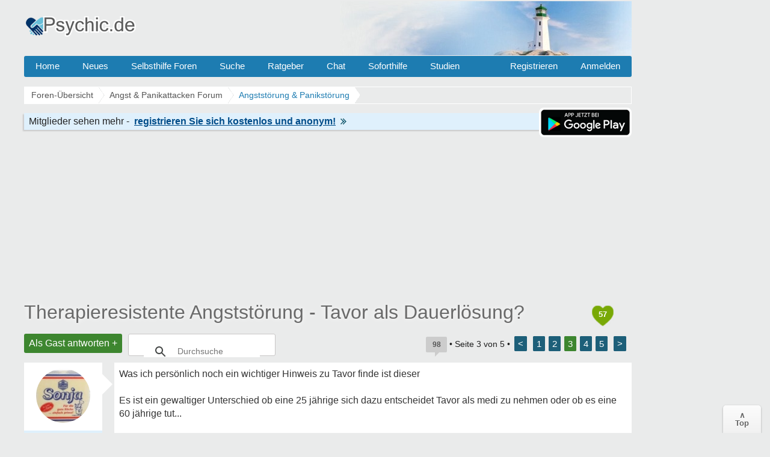

--- FILE ---
content_type: text/html; charset=UTF-8
request_url: https://www.psychic.de/forum/agoraphobie-panikattacken-f4/therapieresistente-angststoerung-tavor-als-dauerloesung-t107255-40.html
body_size: 17943
content:
<!DOCTYPE html>
<html lang="de" dir="ltr">
<head>
<title>Therapieresistente Angststörung - Tavor als Dauerlösung? - Seite 3</title>
<link rel="canonical" href="https://www.psychic.de/forum/agoraphobie-panikattacken-f4/therapieresistente-angststoerung-tavor-als-dauerloesung-t107255-40.html" />
<meta name="description" content="Therapieresistente Angststörung - Tavor als Dauerlösung? - Was ich persönlich noch ein wichtiger Hinweis zu Tavor finde ist dieser Es ist ein gewaltiger Unterschied ob." />
<meta name="keywords" content="tavor, als, angststörung, therapieresistente, medis, dauerlösung, jährige, gehen" />

<meta name="googlebot" content="noarchive" />


<link rel="prev" href="https://www.psychic.de/forum/agoraphobie-panikattacken-f4/therapieresistente-angststoerung-tavor-als-dauerloesung-t107255-20.html" />
<link rel="next" href="https://www.psychic.de/forum/agoraphobie-panikattacken-f4/therapieresistente-angststoerung-tavor-als-dauerloesung-t107255-60.html" />
<meta http-equiv="Content-Type" content="text/html; charset=iso-8859-1" />
<meta name="viewport" content="width=device-width">
<meta http-equiv="Content-Style-Type" content="text/css" />


<link rel="preconnect" href="//cdn2.psychic.de">
<link rel="preconnect" href="//cmp.inmobi.com">      
<link rel="preconnect" href="//adservice.google.com">
<link rel="preconnect" href="//adservice.google.de">
<link rel="preconnect" href="//pagead2.googlesyndication.com">
<link rel="preconnect" href="//tpc.googlesyndication.com">
<link rel="preconnect" href="//securepubads.g.doubleclick.net">
<link rel="preconnect" href="//googleads.g.doubleclick.net">
<link rel="preconnect" href="//www.googletagservices.com">
<link rel="preconnect" href="//cse.google.de">
<link rel="preconnect" href="//ajax.googleapis.com">

<link rel="preconnect" href="//cdn-a.yieldlove.com">
<link rel="preconnect" href="//js.adscale.de">
<link rel="preconnect" href="//cdn.stroeerdigitalgroup.de">
<link rel="preconnect" href="//cdn.stroeerdigitalmedia.de">

<link rel="preconnect" href="//js.smartredirect.de">
<link rel="preconnect" href="//abp.smartadcheck.de">
<link rel="preconnect" href="//images.taboola.com">
<link rel="preconnect" href="//cdn.taboola.com">
<link rel="preconnect" href="//vidstat.taboola.com" crossorigin>
<link rel="preconnect" href="//cdn.jsdelivr.net" crossorigin>

<link rel="shortcut icon" href="//cdn2.psychic.de/favicon.ico" />
<link rel="apple-touch-icon" sizes="57x57" href="//cdn2.psychic.de/apple-icon-57x57.png">
<link rel="apple-touch-icon" sizes="60x60" href="//cdn2.psychic.de/apple-icon-60x60.png">
<link rel="apple-touch-icon" sizes="72x72" href="//cdn2.psychic.de/apple-icon-72x72.png">
<link rel="apple-touch-icon" sizes="76x76" href="//cdn2.psychic.de/apple-icon-76x76.png">
<link rel="apple-touch-icon" sizes="114x114" href="//cdn2.psychic.de/apple-icon-114x114.png">
<link rel="apple-touch-icon" sizes="120x120" href="//cdn2.psychic.de/apple-icon-120x120.png">
<link rel="apple-touch-icon" sizes="144x144" href="//cdn2.psychic.de/apple-icon-144x144.png">
<link rel="apple-touch-icon" sizes="152x152" href="//cdn2.psychic.de/apple-icon-152x152.png">
<link rel="apple-touch-icon" sizes="180x180" href="//cdn2.psychic.de/apple-icon-180x180.png">


<link href="//cdn2.psychic.de/styles/bn/theme/style.css?v=7" rel="stylesheet" type="text/css" media="screen, projection" id="desk_theme" />





<script type="text/javascript" async=true>
!function(){var e=window.location.hostname,t=document.createElement("script"),n=document.getElementsByTagName("script")[0],a="https://cmp.inmobi.com".concat("/choice/","AMVfBQ8f_AdLg","/",e,"/choice.js?tag_version=V3"),p=0;t.async=!0,t.type="text/javascript",t.src=a,n.parentNode.insertBefore(t,n),function(){for(var e,t="__tcfapiLocator",n=[],a=window;a;){try{if(a.frames[t]){e=a;break}}catch(e){}if(a===window.top)break;a=a.parent}e||(!function e(){var n=a.document,p=!!a.frames[t];if(!p)if(n.body){var s=n.createElement("iframe");s.style.cssText="display:none",s.name=t,n.body.appendChild(s)}else setTimeout(e,5);return!p}(),a.__tcfapi=function(){var e,t=arguments;if(!t.length)return n;if("setGdprApplies"===t[0])t.length>3&&2===t[2]&&"boolean"==typeof t[3]&&(e=t[3],"function"==typeof t[2]&&t[2]("set",!0));else if("ping"===t[0]){var a={gdprApplies:e,cmpLoaded:!1,cmpStatus:"stub"};"function"==typeof t[2]&&t[2](a)}else"init"===t[0]&&"object"==typeof t[3]&&(t[3]=Object.assign(t[3],{tag_version:"V3"})),n.push(t)},a.addEventListener("message",(function(e){var t="string"==typeof e.data,n={};try{n=t?JSON.parse(e.data):e.data}catch(e){}var a=n.__tcfapiCall;a&&window.__tcfapi(a.command,a.version,(function(n,p){var s={__tcfapiReturn:{returnValue:n,success:p,callId:a.callId}};t&&(s=JSON.stringify(s)),e&&e.source&&e.source.postMessage&&e.source.postMessage(s,"*")}),a.parameter)}),!1))}(),function(){const e=["2:tcfeuv2","6:uspv1","7:usnatv1","8:usca","9:usvav1","10:uscov1","11:usutv1","12:usctv1"];window.__gpp_addFrame=function(e){if(!window.frames[e])if(document.body){var t=document.createElement("iframe");t.style.cssText="display:none",t.name=e,document.body.appendChild(t)}else window.setTimeout(window.__gpp_addFrame,10,e)},window.__gpp_stub=function(){var t=arguments;if(__gpp.queue=__gpp.queue||[],__gpp.events=__gpp.events||[],!t.length||1==t.length&&"queue"==t[0])return __gpp.queue;if(1==t.length&&"events"==t[0])return __gpp.events;var n=t[0],a=t.length>1?t[1]:null,p=t.length>2?t[2]:null;if("ping"===n)a({gppVersion:"1.1",cmpStatus:"stub",cmpDisplayStatus:"hidden",signalStatus:"not ready",supportedAPIs:e,cmpId:10,sectionList:[],applicableSections:[-1],gppString:"",parsedSections:{}},!0);else if("addEventListener"===n){"lastId"in __gpp||(__gpp.lastId=0),__gpp.lastId++;var s=__gpp.lastId;__gpp.events.push({id:s,callback:a,parameter:p}),a({eventName:"listenerRegistered",listenerId:s,data:!0,pingData:{gppVersion:"1.1",cmpStatus:"stub",cmpDisplayStatus:"hidden",signalStatus:"not ready",supportedAPIs:e,cmpId:10,sectionList:[],applicableSections:[-1],gppString:"",parsedSections:{}}},!0)}else if("removeEventListener"===n){for(var i=!1,o=0;o<__gpp.events.length;o++)if(__gpp.events[o].id==p){__gpp.events.splice(o,1),i=!0;break}a({eventName:"listenerRemoved",listenerId:p,data:i,pingData:{gppVersion:"1.1",cmpStatus:"stub",cmpDisplayStatus:"hidden",signalStatus:"not ready",supportedAPIs:e,cmpId:10,sectionList:[],applicableSections:[-1],gppString:"",parsedSections:{}}},!0)}else"hasSection"===n?a(!1,!0):"getSection"===n||"getField"===n?a(null,!0):__gpp.queue.push([].slice.apply(t))},window.__gpp_msghandler=function(e){var t="string"==typeof e.data;try{var n=t?JSON.parse(e.data):e.data}catch(e){n=null}if("object"==typeof n&&null!==n&&"__gppCall"in n){var a=n.__gppCall;window.__gpp(a.command,(function(n,p){var s={__gppReturn:{returnValue:n,success:p,callId:a.callId}};e.source.postMessage(t?JSON.stringify(s):s,"*")}),"parameter"in a?a.parameter:null,"version"in a?a.version:"1.1")}},"__gpp"in window&&"function"==typeof window.__gpp||(window.__gpp=window.__gpp_stub,window.addEventListener("message",window.__gpp_msghandler,!1),window.__gpp_addFrame("__gppLocator"))}();var s=function(){var e=arguments;typeof window.__uspapi!==s&&setTimeout((function(){void 0!==window.__uspapi&&window.__uspapi.apply(window.__uspapi,e)}),500)};if(void 0===window.__uspapi){window.__uspapi=s;var i=setInterval((function(){p++,window.__uspapi===s&&p<3?console.warn("USP is not accessible"):clearInterval(i)}),6e3)}}();
</script>


<script async='async' src="//cdn-a.yieldlove.com/v2/yieldlove.js?psychic.de"></script>
<script async='async' src='https://securepubads.g.doubleclick.net/tag/js/gpt.js'></script>
<script>
var googletag = googletag || {};
googletag.cmd = googletag.cmd || [];
googletag.cmd.push(function () {
  googletag.pubads().disableInitialLoad();
  googletag.enableServices();
});
var yieldlove_timeout = setTimeout(function () {
  var googletag = googletag || {};
  googletag.cmd = googletag.cmd || [];
  googletag.cmd.push(function () {
    googletag.pubads().refresh();

    var _googletag$pubads = googletag.pubads(),
        display = _googletag$pubads.display;

    googletag.pubads().display = function (adUnitPath) {
      display.apply(googletag.pubads(), [adUnitPath]);
      googletag.pubads().getSlots().forEach(function (slot) {
        if (slot.getAdUnitPath() !== adUnitPath) return;
        googletag.pubads().refresh([slot]);
      });
    };
  });
}, 3000);
var yieldlove_cmd = yieldlove_cmd || [];
yieldlove_cmd.push(function () {
  clearTimeout(yieldlove_timeout);
});
</script>


<script type="text/javascript">
  window._taboola = window._taboola || [];
  _taboola.push({article:'auto'});
  !function (e, f, u, i) {
    if (!document.getElementById(i)){
      e.async = 1;
      e.src = u;
      e.id = i;
      f.parentNode.insertBefore(e, f);
    }
  }(document.createElement('script'),
  document.getElementsByTagName('script')[0],
  '//cdn.taboola.com/libtrc/burckartmedienmanagement-network/loader.js',
  'tb_loader_script');
  if(window.performance && typeof window.performance.mark == 'function')
    {window.performance.mark('tbl_ic');}
</script>

</head>

<body id="phpbb" class="section-viewtopic ltr" >
  <div id="ip_page_wrapper"> 
    <div id="ip_content_wrapper">
      <div id="wrap">
        <a id="top" name="top" accesskey="t"></a>
        <div id="content-wrapper">
          <div id="content-wrapper-inner">
            

            <div id="header_index" class="header_out">
              <a href="https://www.psychic.de/forum/" title="Foren-Übersicht">
                <div class="logo_out"></div>
              </a>
              <div class="headerright">
                <div class="head700">
                  <div class="aright" id="showtop1">
                    
                  </div>                  
                </div>
              </div>
            </div>
            <ul class="topmenu listmenu slide v_logout" id="topmenu">	
<li><a href="/forum/">Home</a></li>
<li><a href="/forum/neue-themen.html">Neues</a></li> 
<li><a class="navilink">Selbsthilfe Foren</a>
<div class="cols4">
<div class="col4">
</div>

<div class="col1">
<strong>Angst & Panik</strong>
<ol>
<li><a href="/forum/agoraphobie-panikattacken-f4/">Panikattacken</a></li>
<li><a href="/forum/angst-vor-krankheiten-f65/">Krankheiten</a></li>
<li><a href="/forum/zukunftsangst-generalisierte-angststoerung-f57/">Generalisierte Angst</a></li> 
<li><a href="/forum/medikamente-angst-panikattacken-f76/">Medikamente</a></li>
<li><a href="/forum/erfolgserlebnisse-f59/">Heilung & Erfolge</a></li>
<li><a href="/forum/beziehungsaengste-bindungsaengste-f64/">Beziehungsängste</a></li>
</ol>
</div>

<div class="col1">
<strong>Phobien & Gefühle</strong>
<ol>
<li><a href="/forum/soziale-angst-erroeten-redeangst-zittern-f1/">Soziale Phobie</a></li>
<li><a href="/forum/spezifische-phobien-f55/">Phobien & Zwänge</a></li>
<li><a href="/forum/liebeskummer-trennung-scheidung-f86/">Liebeskummer</a></li>
<li><a href="/forum/einsamkeit-forum-f37/">Einsamkeit</a></li>
<li><a href="/forum/eifersucht-f60/">Eifersucht Forum</a></li>
</ol>
</div>


<div class="col1">
<strong>Sonstige Foren</strong>
<ol>
<li><a href="/forum/kummerforum-f31/">Kummer & Sorgen</a></li>
<li><a href="/forum/depressionen-f99/">Depressionen</a></li>
<li><a href="/forum/gedichte-gedanken-zitate-weisheiten-f53/">Gedichte & Zitate</a></li>
<li><a href="/forum/treffpunkt-f36/">Treffpunkt</a></li>
<li><a href="/forum/reizmagen-reizdarm-f2/">Reizmagen & Reizdarm</a></li>
<li><a href="/forum/hyperhidrose-uebermaessiges-schwitzen-f3/">Hyperhidrose</a></li>
</ol>
</div>


<div class="col1">
<strong>Therapie</strong>
<ol>
<li><a href="/forum/therapie-klinik-reha-f122/">Therapie & Klinik</a></li>
<li><a href="/forum/behoerden-arbeit-rente-krankenkassen-f123/">Behörden & Arbeit</a></li>
<li><a href="/forum/selbsthilfegruppen-f41/">Selbsthilfegruppen</a></li>
</ol>
</div>

</div>
</li>

<li><a rel="nofollow" href="/forum/search.php">Suche</a></li>
<li><a class="navilink" title="Hilfe Ratgeber" href="/">Ratgeber</a>
<div class="cols3">
<div class="col3">
</div>

<div class="col1">
<strong>Angst</strong>
<ol>
<li><a href="/panikattacken.php">Panikattacken</a></li>
<li><a href="/agoraphobie.php">Agoraphobie</a></li>
<li><a href="/angst-vor-der-angst.php">Angst vor der Angst</a></li>
<li><a href="/generalisiert-angststoerung.php">Generalisierte Angst</a></li>
<li><a href="/angst-vor-krankheiten.php">Hypochondrie</a></li>
<li><a href="/angst-vor-veraenderung.php">Ver&auml;nderungsangst</a></li>
<li><a href="/angst-vor-dunkelheit.php">Angst vorm Dunkeln</a></li>
<li><a href="/angstzustaende-medikamente.php">Medikamente</a></li>
<li><a href="/forum/medikamente-angst-panikattacken-f76/medikamente-fur-die-behandlung-von-angst-und-panikstorungen-t17089.html">Psychopharmaka</a></li>
</ol>
</div>

<div class="col1">
<strong>Phobien</strong>
<ol>
<li><a href="/herzphobie-herzneurose.php">Herzneurose</a></li>
<li><a href="/soziale-phobie.php">Soziale Angst</a></li>
<li><a href="/redeangst.php">Redeangst</a></li>
<li><a href="/angst-zu-zittern.php">Angst zu zittern</a></li>
<li><a href="/angst-vor-ablehnung.php">Ablehnungsangst</a></li>
<li><a href="/phobien.php">Phobien Hilfe</a></li>
<li><a href="/erroeten.php">Angst vorm Err&ouml;ten</a></li>
<li><a href="/angst-haesslich.php">Dysmorphophobie</a></li>
<li><a href="/hoehenangst.php">H&ouml;henangst</a></li>
<li><a href="/klaustrophobie.php">Klaustrophobie</a></li>
<li><a href="/emetophobie-angst-erbrechen.php">Angst zu Erbrechen</a></li>
</ol>
</div>

<div class="col1">
<strong>Therapie</strong>
<ol>
<li><a href="/konfrontationstherapie.php">Konfrontationstherapie</a></li>
<li><a href="/kognitive-verhaltenstherapie.php">Verhaltenstherapie</a></li>
<li><a href="/progressive-muskelentspannung-nach-jacobsen.php">Entspannungsübungen</a></li>
<li><a href="/stress-abbau-mentale-anspannung.php">Stress-Abbau</a></li>
<li><a href="/psychotherapeuten.php">Psychotherapeut</a></li>
</ol>
</div>

</div>
</li>

<li><a href="/forum/chat/">Chat</a></li>
<li class="sofort"><a href="/hilfe-hotline.php">Soforthilfe</a></li> 
<li><a href="/studien.php">Studien</a></li> 
 <li class="floatr icon-logout"><a rel="nofollow" title="Anmelden" accesskey="x" href="javascript:void(0);" onclick="window.location.href='/forum/ucp.php?mode=login'; return false;">Anmelden</a></li>  
<li class="floatr"><a rel="nofollow" href="/forum/ucp.php?mode=register">Registrieren</a></li>	
</ul>

            <a name="start_here"></a>
            <div id="page-body">
              
              <div class="breadcrumbs">
                <ul itemprop="breadcrumb" itemscope itemtype="http://schema.org/BreadcrumbList">
                  <li itemprop="itemListElement" itemscope itemtype="http://schema.org/ListItem"><a href="https://www.psychic.de/forum/" itemprop="item"><span itemprop="name">Foren-Übersicht</span></a>
                    <meta itemprop="position" content="1" />
                  </li>
                  
                  <li itemprop="itemListElement" itemscope itemtype="http://schema.org/ListItem"><a href="https://www.psychic.de/forum/angst-panikattacken-f79/" itemprop="item"><span itemprop="name">Angst &amp; Panikattacken Forum
                      </span></a>
                    <meta itemprop="position" content="2" />
                  </li>
                  
                  
                  
                  <li itemprop="itemListElement" itemscope itemtype="http://schema.org/ListItem"><a href="https://www.psychic.de/forum/agoraphobie-panikattacken-f4/" itemprop="item"><span id="fnameid"
                        itemprop="name">Angststörung &amp; Panikstörung
                      </span></a>
                    <meta itemprop="position" content="3" />
                  </li>
                  
                  
                  
                </ul>
              </div>
              <div style="float:right;display:inline-block;margin:1px 0 0 0">                
                    <img class="downloadapp" style="border:2px solid #fff;border-radius:8px" alt="App im Playstore" width="150" height="45" src="//cdn2.psychic.de/images/playstore-small.png">
              </div>
              <div class="register"><span class="regb"></span><span class="rega"></span><a rel="nofollow" href="/forum/ucp.php?mode=register"><span class="regl"></span><img height="10" width="10" alt="Pfeil rechts" src="//cdn2.psychic.de/images/pfeil_klein.gif"></a></div>
              
<div class="billboard-top" style="min-height:260px;text-align:center;margin:25px 0 -10px 0">
<center>
<!-- Yieldlove AdTag - psychic.de - responsive -->
<div id='div-gpt-ad-1407836141215-0'>
  <script type='text/javascript'>
    if (window.innerWidth >= 970) {
      googletag.cmd.push(function() {
        googletag.defineSlot('/53015287,64914646/psychic.de_d_970x250_1', [[970, 250], [970, 90], [728, 90]], 'div-gpt-ad-1407836141215-0').addService(googletag.pubads());
        googletag.display('div-gpt-ad-1407836141215-0');
      });
    }

if (window.innerWidth < 970) {
      googletag.cmd.push(function() {
        googletag.defineSlot('/53015287,64914646/psychic.de_m_336x280_1', [[336, 280], [300, 250]], 'div-gpt-ad-1407836141215-0').addService(googletag.pubads());
        googletag.display('div-gpt-ad-1407836141215-0');
      });
    }
  </script>
</div>
</center>
</div>
<div class="space"><div style="float:right;padding-top:7px;">
<div class="heart" title="57 Danke insgesamt"><span style="font-weight:bold;font-size:13px;color:#fff;">57</span></div>
</div></div>

<div id="topic" itemprop="name"><h1><a id="tnameid" href="https://www.psychic.de/forum/agoraphobie-panikattacken-f4/therapieresistente-angststoerung-tavor-als-dauerloesung-t107255-40.html" itemprop="url">Therapieresistente Angststörung - Tavor als Dauerlösung?</a></h1></div>
<p class="topicdesc"></p>
<div class="topic-actions">
<div class="buttons"><div class="reply-icon"><a rel="nofollow" href="https://www.psychic.de/forum/posting.php?mode=reply&amp;f=4&amp;t=107255" title="Antworten">Als Gast antworten +</a></div></div>

<div id="search-box" class="s_out s_left">

<script async src="https://cse.google.com/cse.js?cx=partner-pub-0889632578260524:1973201786"></script>
<div class="gcse-searchbox-only"></div>

</div>
<div class="pagination">
<span title="98 Beitr&auml;ge in diesem Thema" class="bubbleblue">98</span>
 &bull; Seite <strong>3</strong> von <strong>5</strong> &bull; <span><a href="https://www.psychic.de/forum/agoraphobie-panikattacken-f4/therapieresistente-angststoerung-tavor-als-dauerloesung-t107255-20.html">&lt;</a> <a href="https://www.psychic.de/forum/agoraphobie-panikattacken-f4/therapieresistente-angststoerung-tavor-als-dauerloesung-t107255.html">1</a><span class="page-sep">, </span><a href="https://www.psychic.de/forum/agoraphobie-panikattacken-f4/therapieresistente-angststoerung-tavor-als-dauerloesung-t107255-20.html">2</a><span class="page-sep">, </span><strong>3</strong><span class="page-sep">, </span><a href="https://www.psychic.de/forum/agoraphobie-panikattacken-f4/therapieresistente-angststoerung-tavor-als-dauerloesung-t107255-60.html">4</a><span class="page-sep">, </span><a href="https://www.psychic.de/forum/agoraphobie-panikattacken-f4/therapieresistente-angststoerung-tavor-als-dauerloesung-t107255-80.html">5</a> <a href="https://www.psychic.de/forum/agoraphobie-panikattacken-f4/therapieresistente-angststoerung-tavor-als-dauerloesung-t107255-60.html">&gt;</a></span>
</div>
</div>

<div class="clear"></div>

<div id="p2129820" class="post" itemscope itemtype="https://schema.org/Comment" itemid="https://www.psychic.de/forum/post2129820.html#p2129820">
<meta itemprop="parentItem" itemscope itemid="https://www.psychic.de/forum/agoraphobie-panikattacken-f4/therapieresistente-angststoerung-tavor-als-dauerloesung-t107255.html" />
<meta itemprop="name" content="Post #41 - Sonja77" />


  <div class="poster-profile column" id="profile2129820">
    <div class="content">
      <div class="avatar data-handler" data-info="Sonja77" data-mod="mitglied"><img alt="Sonja77" width="100" height="100" class="imgborder" loading="lazy" src="//cdn2.psychic.de/images/avatars/upload/136_66129.jpg"></div> 
      
      
        <div class="bottom-block" itemprop="author" itemscope itemtype="http://schema.org/Person" itemid="https://www.psychic.de/forum/member/Sonja77/">
          <p class="rankmember">
            <span class="member" itemprop="name">Sonja77</span>
            <br /><span itemprop="jobTitle">Mitglied</span>
          </p>
        <dl class="profile-details" data-height="45">
          
          <dt><span class="posts"></span></dt>
          <dd>52409</dd>
          <dt><span class="themen"></span></dt><dd>14</dd>
          <dt><span class="gefaellter"></span></dt> <dd>121420</dd>

        </dl>
        
        <meta itemprop="url" content="https://www.psychic.de/forum/member/Sonja77/" />
        <span itemprop="agentInteractionStatistic" itemscope itemtype="https://schema.org/InteractionCounter">
            <meta itemprop="interactionType" content="https://schema.org/WriteAction" />
            <meta itemprop="userInteractionCount" content="52409" />
        </span>
        <span itemprop="interactionStatistic" itemscope itemtype="https://schema.org/InteractionCounter">
            <meta itemprop="interactionType" content="https://schema.org/LikeAction" />
            <meta itemprop="userInteractionCount" content="121420" />
        </span>                
    </div>
  </div>
</div>
<div class="content-wrapper">
<div class="content-wrapper-inner"> 
<div class="postbody" id="post2129820">

<div class="content">
<div class="posttext" itemprop="text">Was ich persönlich noch ein wichtiger Hinweis zu Tavor finde ist dieser<br /><br />Es ist ein gewaltiger Unterschied ob eine 25 jährige sich dazu entscheidet Tavor als medi zu nehmen oder ob es eine 60 jährige tut...<br /><br />Und oftmals ist eine schwere angststörung gar nicht behalndelbar ohne Medis...<br />Leichte Störungen kann man ohne Medis schaffen aber keine schweren<br /><br />Bei mir zum Beispiel würde es niemals ohne Medis gehen denn schon mit ist es zum Teil die blanke Hölle auf Erden</div>
</div>

<p class="post-details"><time datetime="2021-02-26T17:23:56+01:00" data-timestamp="1614356636" title="26 Februar 2021 um 17:23" itemprop="datePublished">26.02.2021 17:23</time> &bull; <span class="mob"></span> 
<span class="thanks"> <span class="permalink">#41</span></span>
</p>
</div>


</div>
</div>

</div>
<hr class="divider" />

<div id="p2129837" class="post" itemscope itemtype="https://schema.org/Comment" itemid="https://www.psychic.de/forum/post2129837.html#p2129837">
<meta itemprop="parentItem" itemscope itemid="https://www.psychic.de/forum/agoraphobie-panikattacken-f4/therapieresistente-angststoerung-tavor-als-dauerloesung-t107255.html" />
<meta itemprop="name" content="Post #42 - Ex-Mitglied" />


  <div class="poster-profile column" id="profile2129837">
    <div class="content">
      <div class="avatar data-handler" data-info="Ex-Mitglied" data-mod="mitglied"><div class="avatar avatartopic"><div class="letter-avatar large" style="background-color:#838996"><span class="letter-capital">E</span></div></div></div> 
      
      
        <div class="bottom-block" itemprop="author" itemscope itemtype="http://schema.org/Person">
          <p class="rankmember">
            <span class="member" itemprop="name">Ex-Mitglied</span>
            <br /><span itemprop="jobTitle">Gast</span>
          </p>
        <dl class="profile-details" data-height="45">
          
        </dl>
                        
    </div>
  </div>
</div>
<div class="content-wrapper">
<div class="content-wrapper-inner"> 
<div class="postbody" id="post2129837">

<div class="content">
<div class="posttext" itemprop="text">Klar ist das ein Unterschied, ob man in jungen Jahren damit anfängt oder halt, nicht böse auffassen bitte, eher im letzteren Lebensabschnitt damit anfängt.<br /><br />Du schriebst, dass zuerst die Blutdruckattacken anfingen? Hatten die eine organische Ursache?<br /><br />Ach, ich weiß gar nicht warum ich so rumdoktore. <br />Aber ich glaube nach wie vor nicht, dass man einfach so eine schwere Angsstörung bekommt. <br />Entweder ist da was mit der Hirnchemie nicht in Ordnung oder es liegt was seelisches vor. <br />Ähnlich wie bei Depressionen. Gibt ja auch welche, weil die Chemie durcheinander gerät oder weil das Leben einfach sch. ist.</div>
</div>

<p class="post-details"><time datetime="2021-02-26T17:48:44+01:00" data-timestamp="1614358124" title="26 Februar 2021 um 17:48" itemprop="datePublished">26.02.2021 17:48</time> &bull; <span class="mob"></span> 
<span class="thanks"><span title="Nur Mitglieder k&ouml;nnen auf Danke klicken." class="postbutton danke icon like"><span class="gefaellt"></span></span><span class="thankscount">x 1</span> <span class="permalink">#42</span></span>
</p>
</div>


<span itemprop="interactionStatistic" itemscope itemtype="https://schema.org/InteractionCounter">
    <meta itemprop="interactionType" content="https://schema.org/LikeAction" />
    <meta itemprop="userInteractionCount" content="1" />        
</span>

<div style="min-height:260px;max-height:285px;overflow:hidden;background-color:#fff;text-align:center;padding:8px 5px 0 5px;margin:8px 0 8px -150px">
<center>
<!-- Yieldlove AdTag - psychic.de - responsive -->
<div id='div-gpt-ad-1407836133741-0'>
  <script type='text/javascript'>
    if (window.innerWidth >= 970) {
      googletag.cmd.push(function() {
        googletag.defineSlot('/53015287,64914646/psychic.de_d_970x250_2', [[970, 250], [970, 90], [728, 90]], 'div-gpt-ad-1407836133741-0').addService(googletag.pubads());
        googletag.display('div-gpt-ad-1407836133741-0');
      });
    }

if (window.innerWidth < 970) {
      googletag.cmd.push(function() {
        googletag.defineSlot('/53015287,64914646/psychic.de_m_336x280_2', [[336, 280], [300, 250]], 'div-gpt-ad-1407836133741-0').addService(googletag.pubads());
        googletag.display('div-gpt-ad-1407836133741-0');
      });
    }
  </script>
</div>
</center>
</div>

</div>
</div>

</div>
<hr class="divider" />

<div class="post">
<div class="poster-profile column">
<div class="content">
<div class="avatar"><div class="letter-avatar large" style="background-color:#C8C8C8"><span class="letter-capital">A</span></div></div>
<div class="bottom-block"><p class="rankmember">
<span class="member"><span class="wlre1"></span></span>
<br />
<span class="wlre3"></span>
</p>
</div></div></div>
<div class="content-wrapper"><div class="content-wrapper-inner"> 
<div class="postbody">
<div class="content">
<span class="wlre9" data-username="bx300"></span><span class="wlre3 wlre4"></span>
<div class="wlre10"><span class="wlre"></span><span id="tid107255" onClick="out2(this.id)" class="ajaxlike_link" style="cursor:pointer"><u>Therapieresistente Angststörung - Tavor als Dauerlösung?</u></span><span class="wlre2"></span></div></div>
<p class="post-details">
<span class="comp"></span>
<span class="thanks"><span title="Nur Mitglieder k&ouml;nnen auf Danke klicken." class="postbutton danke icon like"><span class="gefaellt"></span></span><span class="thankscount wlre11">x 3</span></span>
</p>
</div>
</div></div></div>
<hr class="divider" />
<div id="p2129845" class="post" itemscope itemtype="https://schema.org/Comment" itemid="https://www.psychic.de/forum/post2129845.html#p2129845">
<meta itemprop="parentItem" itemscope itemid="https://www.psychic.de/forum/agoraphobie-panikattacken-f4/therapieresistente-angststoerung-tavor-als-dauerloesung-t107255.html" />
<meta itemprop="name" content="Post #43 - bx300" />


  <div class="poster-profile column" id="profile2129845">
    <div class="content">
      <div class="avatar data-handler" data-info="bx300" data-mod="mitglied"><div class="avatar avatartopic"><div class="letter-avatar large" style="background-color:#407227"><span class="letter-capital">B</span></div></div></div> 
      
      
        <div class="bottom-block" itemprop="author" itemscope itemtype="http://schema.org/Person" itemid="https://www.psychic.de/forum/member/bx300/">
          <p class="rankmember">
            <span class="member" itemprop="name">bx300</span>
            <br /><span itemprop="jobTitle">Mitglied</span>
          </p>
        <dl class="profile-details" data-height="45">
          <dt><span class="themenstarter"></span></dt>
          <dt><span class="posts"></span></dt>
          <dd>23</dd>
          <dt><span class="themen"></span></dt><dd>2</dd>
          <dt><span class="gefaellter"></span></dt> <dd>6</dd>

        </dl>
        
        <meta itemprop="url" content="https://www.psychic.de/forum/member/bx300/" />
        <span itemprop="agentInteractionStatistic" itemscope itemtype="https://schema.org/InteractionCounter">
            <meta itemprop="interactionType" content="https://schema.org/WriteAction" />
            <meta itemprop="userInteractionCount" content="23" />
        </span>
        <span itemprop="interactionStatistic" itemscope itemtype="https://schema.org/InteractionCounter">
            <meta itemprop="interactionType" content="https://schema.org/LikeAction" />
            <meta itemprop="userInteractionCount" content="6" />
        </span>                
    </div>
  </div>
</div>
<div class="content-wrapper">
<div class="content-wrapper-inner"> 
<div class="postbody" id="post2129845">

<div class="content">
<div class="posttext" itemprop="text"><blockquote><cite>Zitat von kleinpübbels:</cite><div class="quotediv">Aber ich glaube nach wie vor nicht, dass man einfach so eine schwere Angsstörung bekommt..<span class="readmore-link"></span></div></blockquote><br />Genau das ist der Punkt. Ich glaube auch, das  nichts ohne Ursache ist. Aber rumspekulieren bringt nix, und wenn man es nicht rauskriegt und an der Ursache arbeiten kann, dann muss man nach der nächst besseren Lösung suchen.<br />Und aktuell fällt uns nach allen unseren Alternativsuchen nichts besseres ein als doch das Risiko einer Tavorsucht einzugehen. <br />Und was soll ich sagen, da kam auch von keinem Arzt nie irgend etwas kreatives. Das ist kein Vorwurf, denn anscheinend gibt es aktuell in der Therapie  nur die Möglichkeit nach trial and error ein Medikament nach dem anderen durchzuprobieren.</div>
</div>

<p class="post-details"><time datetime="2021-02-26T18:08:03+01:00" data-timestamp="1614359283" title="26 Februar 2021 um 18:08" itemprop="datePublished">26.02.2021 18:08</time> &bull; <span class="comp"></span> 
<span class="thanks"> <span class="permalink">#43</span></span>
</p>
</div>


<center>
<div class="video" style="height:320px;max-width:640px;margin:3px 0 3px 0;overflow:hidden">
<!-- Yieldlove AdTag - psychic.de_d_640x480_2 -->
<div id='div-gpt-ad-1407836157335-0'>
  <script type='text/javascript'>
    googletag.cmd.push(function() {
      googletag.defineSlot('/53015287,64914646/psychic.de_d_640x480_2', [[640, 480], [640, 360], [300, 250]], 'div-gpt-ad-1407836157335-0').addService(googletag.pubads());
      googletag.display('div-gpt-ad-1407836157335-0');
    });
  </script>
</div>
</div>
</center>
</div>
</div>

</div>
<hr class="divider" />

<div id="p2129850" class="post" itemscope itemtype="https://schema.org/Comment" itemid="https://www.psychic.de/forum/post2129850.html#p2129850">
<meta itemprop="parentItem" itemscope itemid="https://www.psychic.de/forum/agoraphobie-panikattacken-f4/therapieresistente-angststoerung-tavor-als-dauerloesung-t107255.html" />
<meta itemprop="name" content="Post #44 - Ex-Mitglied" />


  <div class="poster-profile column" id="profile2129850">
    <div class="content">
      <div class="avatar data-handler" data-info="Ex-Mitglied" data-mod="mitglied"><div class="avatar avatartopic"><div class="letter-avatar large" style="background-color:#838996"><span class="letter-capital">E</span></div></div></div> 
      
      
        <div class="bottom-block" itemprop="author" itemscope itemtype="http://schema.org/Person">
          <p class="rankmember">
            <span class="member" itemprop="name">Ex-Mitglied</span>
            <br /><span itemprop="jobTitle">Gast</span>
          </p>
        <dl class="profile-details" data-height="45">
          
        </dl>
                        
    </div>
  </div>
</div>
<div class="content-wrapper">
<div class="content-wrapper-inner"> 
<div class="postbody" id="post2129850">

<div class="content">
<div class="rcm_in" style="min-height:600px;min-width:300px;max-height:inherit">
<!-- Yieldlove AdTag - psychic.de_d_300x600_2 -->
<div id='div-gpt-ad-1407836201951-0'>
  <script type='text/javascript'>
  if (window.innerWidth >= 970) {
    googletag.cmd.push(function() {
      googletag.defineSlot('/53015287,64914646/psychic.de_d_300x600_2', [[300, 600], [300, 250]], 'div-gpt-ad-1407836201951-0').addService(googletag.pubads());
      googletag.display('div-gpt-ad-1407836201951-0');
    });
    }
if (window.innerWidth < 970) {
      googletag.cmd.push(function() {
        googletag.defineSlot('/53015287,64914646/psychic.de_m_336x600_1', [[336, 280], [300, 600], [300, 250]], 'div-gpt-ad-1407836201951-0').addService(googletag.pubads());
        googletag.display('div-gpt-ad-1407836201951-0');
      });
    }
  </script>
</div>
</div>
<div class="posttext" itemprop="text">Ja, das mit den Medikamenten kenne ich... &quot;Sie sind nervös und haben Angst? Hier, Zack, nehmen sie das. Och, das Medikament verursacht Selbstmordgedanken? Hier nehmen Sie das.&quot;<br />Habe das spiel auch durch. <br /><br />Was meine 1. Schwere Angsstörung ausgelöst hat fiel mir auf als ich vollkommen breit auf dem Klo saß   <img loading="lazy" src="//cdn2.psychic.de/images/smilies/icon_biggrin.gif" alt="Very Happy" title="Very Happy" /><br />Sry für dieses anschauliche Bild. Aber so war es. <br />Da fiel es mir wie schuppen aus den Haaren. <br />Und darauf hin hatte sich das Problem erledigt. <br /><br />Jetzt gurke ich so rum und versuch es in den Griff zu bekommen. Auf meine Therapeutin ist kein verlass und der Leidensdruck ist nicht groß genug, mir eine neue zu suchen. <br /><br />Habt ihr denn schon einen Arzt, der das verschreiben würde?<br />Nicht das der worst case eintritt und sie es nachher nicht mehr verschrieben bekommt. <br />Ein Plan b wäre da wohl hilfreich. <br />Was natürlich super wäre, wenn sie eine Zeit lang Tavor nimmt und es sich so bessert und sie nicht mehr drauf angewiesen ist. <br />Man darf ja noch träumen...</div>
</div>

<p class="post-details"><time datetime="2021-02-26T18:17:15+01:00" data-timestamp="1614359835" title="26 Februar 2021 um 18:17" itemprop="datePublished">26.02.2021 18:17</time> &bull; <span class="mob"></span> 
<span class="thanks"> <span class="permalink">#44</span></span>
</p>
</div>


</div>
</div>

</div>
<hr class="divider" />

<div id="p2129863" class="post" itemscope itemtype="https://schema.org/Comment" itemid="https://www.psychic.de/forum/post2129863.html#p2129863">
<meta itemprop="parentItem" itemscope itemid="https://www.psychic.de/forum/agoraphobie-panikattacken-f4/therapieresistente-angststoerung-tavor-als-dauerloesung-t107255.html" />
<meta itemprop="name" content="Post #45 - petrus57" />


  <div class="poster-profile column" id="profile2129863">
    <div class="content">
      <div class="avatar data-handler" data-info="petrus57" data-mod="mitglied"><img alt="petrus57" width="100" height="100" class="imgborder" loading="lazy" src="//cdn2.psychic.de/images/avatars/upload/136_50090.jpg"></div> 
      
      
        <div class="bottom-block" itemprop="author" itemscope itemtype="http://schema.org/Person" itemid="https://www.psychic.de/forum/member/petrus57/">
          <p class="rankmember">
            <span class="member" itemprop="name">petrus57</span>
            <br /><span itemprop="jobTitle">Mitglied</span>
          </p>
        <dl class="profile-details" data-height="45">
          
          <dt><span class="posts"></span></dt>
          <dd>37681</dd>
          <dt><span class="themen"></span></dt><dd>165</dd>
          <dt><span class="gefaellter"></span></dt> <dd>34151</dd>

        </dl>
        
        <meta itemprop="url" content="https://www.psychic.de/forum/member/petrus57/" />
        <span itemprop="agentInteractionStatistic" itemscope itemtype="https://schema.org/InteractionCounter">
            <meta itemprop="interactionType" content="https://schema.org/WriteAction" />
            <meta itemprop="userInteractionCount" content="37681" />
        </span>
        <span itemprop="interactionStatistic" itemscope itemtype="https://schema.org/InteractionCounter">
            <meta itemprop="interactionType" content="https://schema.org/LikeAction" />
            <meta itemprop="userInteractionCount" content="34151" />
        </span>                
    </div>
  </div>
</div>
<div class="content-wrapper">
<div class="content-wrapper-inner"> 
<div class="postbody" id="post2129863">

<div class="content">
<div class="posttext" itemprop="text"><blockquote><cite>Zitat von kleinpübbels:</cite><div class="quotediv">Aber ich glaube nach wie vor nicht, dass man einfach so eine schwere Angsstörung bekommt. <span class="readmore-link"></span></div></blockquote><br /><br /><br />Bei mir kam es nach der Einnahme von Antibiotika (Fluorchinolone) . Und seit dem hat sich nicht viel getan.</div>
</div>

<p class="post-details"><time datetime="2021-02-26T18:47:15+01:00" data-timestamp="1614361635" title="26 Februar 2021 um 18:47" itemprop="datePublished">26.02.2021 18:47</time> &bull; <span class="mob"></span> 
<span class="thanks"> <span class="permalink">#45</span></span>
</p>
</div>

<div style="height:180px;overflow:hidden;background-color:#fff;text-align:center;padding:8px 5px 0 5px;margin:8px 0 8px 0">
<center>
<div id="taboola-mid-article-thumbnails"></div>
<script type="text/javascript">
  window._taboola = window._taboola || [];
  _taboola.push({
    mode: 'thumbnails-mid',
    container: 'taboola-mid-article-thumbnails',
    placement: 'Mid Article Thumbnails',
    target_type: 'mix'
  });
</script>
</center>
</div>
</div>
</div>

</div>
<hr class="divider" />

<div id="p2129865" class="post" itemscope itemtype="https://schema.org/Comment" itemid="https://www.psychic.de/forum/post2129865.html#p2129865">
<meta itemprop="parentItem" itemscope itemid="https://www.psychic.de/forum/agoraphobie-panikattacken-f4/therapieresistente-angststoerung-tavor-als-dauerloesung-t107255.html" />
<meta itemprop="name" content="Post #46 - Ex-Mitglied" />


  <div class="poster-profile column" id="profile2129865">
    <div class="content">
      <div class="avatar data-handler" data-info="Ex-Mitglied" data-mod="mitglied"><div class="avatar avatartopic"><div class="letter-avatar large" style="background-color:#838996"><span class="letter-capital">E</span></div></div></div> 
      
      
        <div class="bottom-block" itemprop="author" itemscope itemtype="http://schema.org/Person">
          <p class="rankmember">
            <span class="member" itemprop="name">Ex-Mitglied</span>
            <br /><span itemprop="jobTitle">Gast</span>
          </p>
        <dl class="profile-details" data-height="45">
          
        </dl>
                        
    </div>
  </div>
</div>
<div class="content-wrapper">
<div class="content-wrapper-inner"> 
<div class="postbody" id="post2129865">

<div class="content">
<div class="posttext" itemprop="text">Vielleicht hat das Antibiotika deine Chemie im Gehirn durcheinander gebracht oder, da man ja häufiger liest der darm sei das 2. Gehirn, halt im darm.<br />Aber das meine ich. Entweder es hat eine organische Ursache durch zb den Stoffwechsel oder durch Seelische Ursachen.</div>
</div>

<p class="post-details"><time datetime="2021-02-26T18:54:17+01:00" data-timestamp="1614362057" title="26 Februar 2021 um 18:54" itemprop="datePublished">26.02.2021 18:54</time> &bull; <span class="mob"></span> 
<span class="thanks"><span title="Nur Mitglieder k&ouml;nnen auf Danke klicken." class="postbutton danke icon like"><span class="gefaellt"></span></span><span class="thankscount">x 1</span> <span class="permalink">#46</span></span>
</p>
</div>


<span itemprop="interactionStatistic" itemscope itemtype="https://schema.org/InteractionCounter">
    <meta itemprop="interactionType" content="https://schema.org/LikeAction" />
    <meta itemprop="userInteractionCount" content="1" />        
</span>
<div style="min-height:100px;background-color:#fff;text-align:center;padding:8px 5px 0 5px;margin:8px 0 8px -150px">
<center>
<!-- Yieldlove AdTag - psychic.de_d_728x90_1 -->
<div id='div-gpt-ad-1407836112964-0'>
  <script type='text/javascript'>
    googletag.cmd.push(function() {
      googletag.defineSlot('/53015287,64914646/psychic.de_d_728x90_1', [728, 90], 'div-gpt-ad-1407836112964-0').addService(googletag.pubads());
      googletag.display('div-gpt-ad-1407836112964-0');
    });
  </script>
</div>
</center>
</div>
</div>
</div>

</div>
<hr class="divider" />

<div id="p2129876" class="post" itemscope itemtype="https://schema.org/Comment" itemid="https://www.psychic.de/forum/post2129876.html#p2129876">
<meta itemprop="parentItem" itemscope itemid="https://www.psychic.de/forum/agoraphobie-panikattacken-f4/therapieresistente-angststoerung-tavor-als-dauerloesung-t107255.html" />
<meta itemprop="name" content="Post #47 - Pauline333" />


  <div class="poster-profile column" id="profile2129876">
    <div class="content">
      <div class="avatar data-handler" data-info="Pauline333" data-mod="mitglied"><div class="avatar avatartopic"><div class="letter-avatar large" style="background-color:#838996"><span class="letter-capital">P</span></div></div></div> 
      
      
        <div class="bottom-block" itemprop="author" itemscope itemtype="http://schema.org/Person" itemid="https://www.psychic.de/forum/member/Pauline333/">
          <p class="rankmember">
            <span class="member" itemprop="name">Pauline333</span>
            <br /><span itemprop="jobTitle">Mitglied</span>
          </p>
        <dl class="profile-details" data-height="45">
          
          <dt><span class="posts"></span></dt>
          <dd>6198</dd>
          <dt><span class="themen"></span></dt><dd>18</dd>
          <dt><span class="gefaellter"></span></dt> <dd>5861</dd>

        </dl>
        
        <meta itemprop="url" content="https://www.psychic.de/forum/member/Pauline333/" />
        <span itemprop="agentInteractionStatistic" itemscope itemtype="https://schema.org/InteractionCounter">
            <meta itemprop="interactionType" content="https://schema.org/WriteAction" />
            <meta itemprop="userInteractionCount" content="6198" />
        </span>
        <span itemprop="interactionStatistic" itemscope itemtype="https://schema.org/InteractionCounter">
            <meta itemprop="interactionType" content="https://schema.org/LikeAction" />
            <meta itemprop="userInteractionCount" content="5861" />
        </span>                
    </div>
  </div>
</div>
<div class="content-wrapper">
<div class="content-wrapper-inner"> 
<div class="postbody" id="post2129876">

<div class="content">
<div class="posttext" itemprop="text"><blockquote><cite>Zitat von bx300:</cite><div class="quotediv">Genau das ist der Punkt. Ich glaube auch, das nichts ohne Ursache ist. Aber rumspekulieren bringt nix, und wenn man es nicht rauskriegt und an der Ursache arbeiten kann, dann muss man nach der nächst besseren Lösung suchen. Und aktuell fällt uns nach allen unseren ...<span class="readmore-link"></span></div></blockquote><br /><br />Wieviele ADs hat deine Frau denn ausprobiert? Ich denke, so 2 bis 4 sind nicht selten. Bei mir hat glücklicherweise das erste funktioniert, aber ich musste mich wochenlang durchbeißen und natürlich auch viel an mir arbeiten. Bis heute. <br />Und was für ein Typ ist deine Frau? Kämpferisch oder hat sie sich aufgegeben, will nicht (mehr) kämpfen?</div>
</div>

<p class="post-details"><time datetime="2021-02-26T19:24:51+01:00" data-timestamp="1614363891" title="26 Februar 2021 um 19:24" itemprop="datePublished">26.02.2021 19:24</time> &bull; <span class="mob"></span> 
<span class="thanks"> <span class="permalink">#47</span></span>
</p>
</div>


</div>
</div>

</div>
<hr class="divider" />

<div id="p2129886" class="post" itemscope itemtype="https://schema.org/Comment" itemid="https://www.psychic.de/forum/post2129886.html#p2129886">
<meta itemprop="parentItem" itemscope itemid="https://www.psychic.de/forum/agoraphobie-panikattacken-f4/therapieresistente-angststoerung-tavor-als-dauerloesung-t107255.html" />
<meta itemprop="name" content="Post #48 - Islandfan" />


  <div class="poster-profile column" id="profile2129886">
    <div class="content">
      <div class="avatar data-handler" data-info="Islandfan" data-mod="mitglied"><img alt="Islandfan" width="100" height="100" class="imgborder" loading="lazy" src="//cdn2.psychic.de/images/avatars/upload/136_73082.jpg"></div> 
      
      
        <div class="bottom-block" itemprop="author" itemscope itemtype="http://schema.org/Person" itemid="https://www.psychic.de/forum/member/Islandfan/">
          <p class="rankmember">
            <span class="member" itemprop="name">Islandfan</span>
            <br /><span itemprop="jobTitle">Mitglied</span>
          </p>
        <dl class="profile-details" data-height="45">
          
          <dt><span class="posts"></span></dt>
          <dd>34904</dd>
          <dt><span class="themen"></span></dt><dd>8</dd>
          <dt><span class="gefaellter"></span></dt> <dd>48342</dd>

        </dl>
        
        <meta itemprop="url" content="https://www.psychic.de/forum/member/Islandfan/" />
        <span itemprop="agentInteractionStatistic" itemscope itemtype="https://schema.org/InteractionCounter">
            <meta itemprop="interactionType" content="https://schema.org/WriteAction" />
            <meta itemprop="userInteractionCount" content="34904" />
        </span>
        <span itemprop="interactionStatistic" itemscope itemtype="https://schema.org/InteractionCounter">
            <meta itemprop="interactionType" content="https://schema.org/LikeAction" />
            <meta itemprop="userInteractionCount" content="48342" />
        </span>                
    </div>
  </div>
</div>
<div class="content-wrapper">
<div class="content-wrapper-inner"> 
<div class="postbody" id="post2129886">

<div class="content">
<div class="posttext" itemprop="text">Meine Oma hat Tavor 10 Jahre bis zu ihrem Tod genommen und nach ein paar Jahren war sie durch den Dauergebrauch völlig verändert und war fast dauerhaft in einer Art Delirium. Ob das nur von den Tabletten kam, weiß ich nicht. Ich bin sehr vorsichtig mit der Einnahme. Ich habe sie mal von der Tagesklinik 5 Wochen am Stück genommen und trotz des Ausschleichens bin ich ein paar Tage durch die Hölle gegangen. Ich war wohl etwas abhängig, aber ich kann sie trotzdem nach wie vor bei Bedarf nehmen ohne jegliche Entzugserscheinungen.</div>
</div>

<p class="post-details"><time datetime="2021-02-26T19:39:37+01:00" data-timestamp="1614364777" title="26 Februar 2021 um 19:39" itemprop="datePublished">26.02.2021 19:39</time> &bull; <span class="mob"></span> 
<span class="thanks"> <span class="permalink">#48</span></span>
</p>
</div>


</div>
</div>

</div>
<hr class="divider" />

<div id="p2129887" class="post" itemscope itemtype="https://schema.org/Comment" itemid="https://www.psychic.de/forum/post2129887.html#p2129887">
<meta itemprop="parentItem" itemscope itemid="https://www.psychic.de/forum/agoraphobie-panikattacken-f4/therapieresistente-angststoerung-tavor-als-dauerloesung-t107255.html" />
<meta itemprop="name" content="Post #49 - Islandfan" />


  <div class="poster-profile column" id="profile2129887">
    <div class="content">
      <div class="avatar data-handler" data-info="Islandfan" data-mod="mitglied"><img alt="Islandfan" width="100" height="100" class="imgborder" loading="lazy" src="//cdn2.psychic.de/images/avatars/upload/136_73082.jpg"></div> 
      
      
        <div class="bottom-block" itemprop="author" itemscope itemtype="http://schema.org/Person" itemid="https://www.psychic.de/forum/member/Islandfan/">
          <p class="rankmember">
            <span class="member" itemprop="name">Islandfan</span>
            <br /><span itemprop="jobTitle">Mitglied</span>
          </p>
        <dl class="profile-details" data-height="45">
          
          <dt><span class="posts"></span></dt>
          <dd>34904</dd>
          <dt><span class="themen"></span></dt><dd>8</dd>
          <dt><span class="gefaellter"></span></dt> <dd>48342</dd>

        </dl>
        
        <meta itemprop="url" content="https://www.psychic.de/forum/member/Islandfan/" />
        <span itemprop="agentInteractionStatistic" itemscope itemtype="https://schema.org/InteractionCounter">
            <meta itemprop="interactionType" content="https://schema.org/WriteAction" />
            <meta itemprop="userInteractionCount" content="34904" />
        </span>
        <span itemprop="interactionStatistic" itemscope itemtype="https://schema.org/InteractionCounter">
            <meta itemprop="interactionType" content="https://schema.org/LikeAction" />
            <meta itemprop="userInteractionCount" content="48342" />
        </span>                
    </div>
  </div>
</div>
<div class="content-wrapper">
<div class="content-wrapper-inner"> 
<div class="postbody" id="post2129887">

<div class="content">
<div class="rcm_in" style="min-height:266px;min-width:300px">
<!-- Yieldlove AdTag - psychic.de - responsive -->
<div id='div-gpt-ad-1407836099606-0'>
  <script type='text/javascript'>
    if (window.innerWidth >= 970) {
      googletag.cmd.push(function() {
        googletag.defineSlot('/53015287,64914646/psychic.de_d_336x280_2', [[336, 280], [300, 250]], 'div-gpt-ad-1407836099606-0').addService(googletag.pubads());
        googletag.display('div-gpt-ad-1407836099606-0');
      });
    }

if (window.innerWidth < 970) {
      googletag.cmd.push(function() {
        googletag.defineSlot('/53015287,64914646/psychic.de_m_336x280_5', [[336, 280], [300, 250]], 'div-gpt-ad-1407836099606-0').addService(googletag.pubads());
        googletag.display('div-gpt-ad-1407836099606-0');
      });
    }
  </script>
</div>
</div>
<div class="posttext" itemprop="text"><blockquote><cite>Zitat von petrus57:</cite><div class="quotediv">Bei mir kam es nach der Einnahme von Antibiotika (Fluorchinolone) . Und seit dem hat sich nicht viel getan. <span class="readmore-link"></span></div></blockquote><br />Das sind ganz schlimme Antibiotika und es tut mir leid, dass du davon krank geworden bist. Ich habe sie vor 20 Jahren mal genommen ohne Nebenwirkungen, aber heute verweigere ich sie beim Arzt.</div>
</div>

<p class="post-details"><time datetime="2021-02-26T19:41:31+01:00" data-timestamp="1614364891" title="26 Februar 2021 um 19:41" itemprop="datePublished">26.02.2021 19:41</time> &bull; <span class="mob"></span> 
<span class="thanks"><span title="Nur Mitglieder k&ouml;nnen auf Danke klicken." class="postbutton danke icon like"><span class="gefaellt"></span></span><span class="thankscount">x 1</span> <span class="permalink">#49</span></span>
</p>
</div>


<span itemprop="interactionStatistic" itemscope itemtype="https://schema.org/InteractionCounter">
    <meta itemprop="interactionType" content="https://schema.org/LikeAction" />
    <meta itemprop="userInteractionCount" content="1" />        
</span>
</div>
</div>

</div>
<hr class="divider" />

<div id="p2129905" class="post" itemscope itemtype="https://schema.org/Comment" itemid="https://www.psychic.de/forum/post2129905.html#p2129905">
<meta itemprop="parentItem" itemscope itemid="https://www.psychic.de/forum/agoraphobie-panikattacken-f4/therapieresistente-angststoerung-tavor-als-dauerloesung-t107255.html" />
<meta itemprop="name" content="Post #50 - Flocke1979" />


  <div class="poster-profile column" id="profile2129905">
    <div class="content">
      <div class="avatar data-handler" data-info="Flocke1979" data-mod="mitglied"><div class="avatar avatartopic"><div class="letter-avatar large" style="background-color:#336666"><span class="letter-capital">F</span></div></div></div> 
      
      
        <div class="bottom-block" itemprop="author" itemscope itemtype="http://schema.org/Person">
          <p class="rankmember">
            <span class="member" itemprop="name">Flocke1979</span>
            <br /><span itemprop="jobTitle">Gast</span>
          </p>
        <dl class="profile-details" data-height="45">
          
        </dl>
                        
    </div>
  </div>
</div>
<div class="content-wrapper">
<div class="content-wrapper-inner"> 
<div class="postbody" id="post2129905">

<div class="content">
<div class="posttext" itemprop="text"><blockquote><cite>Zitat von NIEaufgeben:</cite><div class="quotediv">Und oftmals ist eine schwere angststörung gar nicht behalndelbar ohne Medis...<br />Leichte Störungen kann man ohne Medis schaffen aber keine schweren <span class="readmore-link"></span></div></blockquote><br />Ich hatte eine schwere Angst und Panikstörung (Ausbruch 2002) und nahm in den den ersten Jahren keine Medikamente. Auch nicht während der Therapie. Auch nicht während der Konfrontationstherapie. Erst 2007 begann ich zuerst mit Fluoxetin wg der regelmäßigen depressiven Episoden und 2010 wechselte ich auf Citalopram.<br /><br />Ich bin nicht geheilt, aber habe einen stabilen Umgang damit.</div>
</div>

<p class="post-details"><time datetime="2021-02-26T20:42:41+01:00" data-timestamp="1614368561" title="26 Februar 2021 um 20:42" itemprop="datePublished">26.02.2021 20:42</time> &bull; <span class="mob"></span> 
<span class="thanks"> <span class="permalink">#50</span></span>
</p>
</div>


<div style="min-height:250px;background-color:#fff;text-align:center;padding:4px;margin:8px 0 3px 0">
<center>
<ins class="adsbygoogle" data-ad-client="ca-pub-0889632578260524" data-ad-slot="2815634796" style="display:block;text-align:center;margin-top:8px" data-ad-layout="in-article" data-ad-format="fluid"></ins><script>(adsbygoogle = window.adsbygoogle || []).push({});</script>
</center>
</div>
</div>
</div>

</div>
<hr class="divider" />

<div id="p2129907" class="post" itemscope itemtype="https://schema.org/Comment" itemid="https://www.psychic.de/forum/post2129907.html#p2129907">
<meta itemprop="parentItem" itemscope itemid="https://www.psychic.de/forum/agoraphobie-panikattacken-f4/therapieresistente-angststoerung-tavor-als-dauerloesung-t107255.html" />
<meta itemprop="name" content="Post #51 - Sonja77" />


  <div class="poster-profile column" id="profile2129907">
    <div class="content">
      <div class="avatar data-handler" data-info="Sonja77" data-mod="mitglied"><img alt="Sonja77" width="100" height="100" class="imgborder" loading="lazy" src="//cdn2.psychic.de/images/avatars/upload/136_66129.jpg"></div> 
      
      
        <div class="bottom-block" itemprop="author" itemscope itemtype="http://schema.org/Person" itemid="https://www.psychic.de/forum/member/Sonja77/">
          <p class="rankmember">
            <span class="member" itemprop="name">Sonja77</span>
            <br /><span itemprop="jobTitle">Mitglied</span>
          </p>
        <dl class="profile-details" data-height="45">
          
          <dt><span class="posts"></span></dt>
          <dd>52409</dd>
          <dt><span class="themen"></span></dt><dd>14</dd>
          <dt><span class="gefaellter"></span></dt> <dd>121420</dd>

        </dl>
        
        <meta itemprop="url" content="https://www.psychic.de/forum/member/Sonja77/" />
        <span itemprop="agentInteractionStatistic" itemscope itemtype="https://schema.org/InteractionCounter">
            <meta itemprop="interactionType" content="https://schema.org/WriteAction" />
            <meta itemprop="userInteractionCount" content="52409" />
        </span>
        <span itemprop="interactionStatistic" itemscope itemtype="https://schema.org/InteractionCounter">
            <meta itemprop="interactionType" content="https://schema.org/LikeAction" />
            <meta itemprop="userInteractionCount" content="121420" />
        </span>                
    </div>
  </div>
</div>
<div class="content-wrapper">
<div class="content-wrapper-inner"> 
<div class="postbody" id="post2129907">

<div class="content">
<div class="posttext" itemprop="text"><blockquote><cite>Zitat von Flocke1979:</cite><div class="quotediv">Ich hatte eine schwere Angst und Panikstörung (Ausbruch 2002) und nahm in den den ersten Jahren keine Medikamente. Auch nicht während der Therapie. Auch nicht während der Konfrontationstherapie. Erst 2007 begann ich zuerst mit Fluoxetin wg der regelmäßigen depressiven Episoden und 2010 wechselte ich auf Citalopram. Ich ...<span class="readmore-link"></span></div></blockquote><br />Das mag gut sein,das freut mich für dich<br />Ich hab eben nicht nur eine angststörung bei mir würde es niemals gehen ohne Medis..<br /><br />Es kommt halt immer auf das komplette Krankheitsbild an<br />Angststörung ist nicht gleich angststörung</div>
</div>

<p class="post-details"><time datetime="2021-02-26T20:45:55+01:00" data-timestamp="1614368755" title="26 Februar 2021 um 20:45" itemprop="datePublished">26.02.2021 20:45</time> &bull; <span class="mob"></span> 
<span class="thanks"><span title="Nur Mitglieder k&ouml;nnen auf Danke klicken." class="postbutton danke icon like"><span class="gefaellt"></span></span><span class="thankscount">x 1</span> <span class="permalink">#51</span></span>
</p>
</div>


<span itemprop="interactionStatistic" itemscope itemtype="https://schema.org/InteractionCounter">
    <meta itemprop="interactionType" content="https://schema.org/LikeAction" />
    <meta itemprop="userInteractionCount" content="1" />        
</span>
</div>
</div>

</div>
<hr class="divider" />

<div id="p2129913" class="post" itemscope itemtype="https://schema.org/Comment" itemid="https://www.psychic.de/forum/post2129913.html#p2129913">
<meta itemprop="parentItem" itemscope itemid="https://www.psychic.de/forum/agoraphobie-panikattacken-f4/therapieresistente-angststoerung-tavor-als-dauerloesung-t107255.html" />
<meta itemprop="name" content="Post #52 - Flocke1979" />


  <div class="poster-profile column" id="profile2129913">
    <div class="content">
      <div class="avatar data-handler" data-info="Flocke1979" data-mod="mitglied"><div class="avatar avatartopic"><div class="letter-avatar large" style="background-color:#336666"><span class="letter-capital">F</span></div></div></div> 
      
      
        <div class="bottom-block" itemprop="author" itemscope itemtype="http://schema.org/Person">
          <p class="rankmember">
            <span class="member" itemprop="name">Flocke1979</span>
            <br /><span itemprop="jobTitle">Gast</span>
          </p>
        <dl class="profile-details" data-height="45">
          
        </dl>
                        
    </div>
  </div>
</div>
<div class="content-wrapper">
<div class="content-wrapper-inner"> 
<div class="postbody" id="post2129913">

<div class="content">
<div class="posttext" itemprop="text"><blockquote><cite>Zitat von NIEaufgeben:</cite><div class="quotediv">Das mag gut sein,das freut mich für dich Ich hab eben nicht nur eine angststörung bei mir würde es niemals gehen ohne Medis.. Es kommt halt immer auf das komplette Krankheitsbild an Angststörung ist nicht gleich angststörung <span class="readmore-link"></span></div></blockquote><br />Richtig. <br />Ich habe noch 6 weitere psychische Erkrankungen plus 3 Autoimmunerkrankungen plus 4 Bandscheibenvorfälle. <br />Und trotzdem ging es damals ohne Medikamente. <br /><br />Mich stört grundsätzlich, wenn die eigene Erfahrung als allgemein gültig formuliert wird. Du hast geschrieben, es geht bei einer schweren Angststörung nicht ohne Medis. <br />Das mag bei dir so gewesen sein. <br /><br />Anderen mag es da anders ergehen. Hoffnung ist das Wichtigste und wenn jemand einen Weg raus ohne Medis sucht, sollten wir da nicht alle Chancen aufzeigen?</div>
</div>

<p class="post-details"><time datetime="2021-02-26T20:55:26+01:00" data-timestamp="1614369326" title="26 Februar 2021 um 20:55" itemprop="datePublished">26.02.2021 20:55</time> &bull; <span class="mob"></span> 
<span class="thanks"> <span class="permalink">#52</span></span>
</p>
</div>


</div>
</div>

</div>
<hr class="divider" />

<div id="p2129916" class="post" itemscope itemtype="https://schema.org/Comment" itemid="https://www.psychic.de/forum/post2129916.html#p2129916">
<meta itemprop="parentItem" itemscope itemid="https://www.psychic.de/forum/agoraphobie-panikattacken-f4/therapieresistente-angststoerung-tavor-als-dauerloesung-t107255.html" />
<meta itemprop="name" content="Post #53 - Sonja77" />


  <div class="poster-profile column" id="profile2129916">
    <div class="content">
      <div class="avatar data-handler" data-info="Sonja77" data-mod="mitglied"><img alt="Sonja77" width="100" height="100" class="imgborder" loading="lazy" src="//cdn2.psychic.de/images/avatars/upload/136_66129.jpg"></div> 
      
      
        <div class="bottom-block" itemprop="author" itemscope itemtype="http://schema.org/Person" itemid="https://www.psychic.de/forum/member/Sonja77/">
          <p class="rankmember">
            <span class="member" itemprop="name">Sonja77</span>
            <br /><span itemprop="jobTitle">Mitglied</span>
          </p>
        <dl class="profile-details" data-height="45">
          
          <dt><span class="posts"></span></dt>
          <dd>52409</dd>
          <dt><span class="themen"></span></dt><dd>14</dd>
          <dt><span class="gefaellter"></span></dt> <dd>121420</dd>

        </dl>
        
        <meta itemprop="url" content="https://www.psychic.de/forum/member/Sonja77/" />
        <span itemprop="agentInteractionStatistic" itemscope itemtype="https://schema.org/InteractionCounter">
            <meta itemprop="interactionType" content="https://schema.org/WriteAction" />
            <meta itemprop="userInteractionCount" content="52409" />
        </span>
        <span itemprop="interactionStatistic" itemscope itemtype="https://schema.org/InteractionCounter">
            <meta itemprop="interactionType" content="https://schema.org/LikeAction" />
            <meta itemprop="userInteractionCount" content="121420" />
        </span>                
    </div>
  </div>
</div>
<div class="content-wrapper">
<div class="content-wrapper-inner"> 
<div class="postbody" id="post2129916">

<div class="content">
<div class="rcm_in" style="min-height:266px;min-width:300px">
<!-- Yieldlove AdTag - psychic.de - responsive -->
<div id='div-gpt-ad-1407836213725-0'>
  <script type='text/javascript'>
    if (window.innerWidth >= 970) {
      googletag.cmd.push(function() {
        googletag.defineSlot('/53015287,64914646/psychic.de_d_336x280_3', [[336, 280], [300, 250]], 'div-gpt-ad-1407836213725-0').addService(googletag.pubads());
        googletag.display('div-gpt-ad-1407836213725-0');
      });
    }

if (window.innerWidth < 970) {
      googletag.cmd.push(function() {
        googletag.defineSlot('/53015287,64914646/psychic.de_m_336x280_6', [[336, 280], [300, 250]], 'div-gpt-ad-1407836213725-0').addService(googletag.pubads());
        googletag.display('div-gpt-ad-1407836213725-0');
      });
    }
  </script>
</div>
</div>
<div class="posttext" itemprop="text"><blockquote><cite>Zitat von Flocke1979:</cite><div class="quotediv">Richtig. Ich habe noch 6 weitere psychische Erkrankungen plus 3 Autoimmunerkrankungen plus 4 Bandscheibenvorfälle. Und trotzdem ging es damals ohne Medikamente. Mich stört grundsätzlich, wenn die eigene Erfahrung als allgemein gültig formuliert wird. Du hast geschrieben, es geht bei einer schweren Angststörung nicht ohne Medis. Das ...<span class="readmore-link"></span></div></blockquote><br />Ich denke wir beide kommen nicht auf einen gemeinsamen Nenner,<br />Behalte du deine Meinung und ich behalte meine<br />Man muss sich nicht immer einig sein,aber man kann andere Meinungen respektieren</div>
</div>

<p class="post-details"><time datetime="2021-02-26T21:05:12+01:00" data-timestamp="1614369912" title="26 Februar 2021 um 21:05" itemprop="datePublished">26.02.2021 21:05</time> &bull; <span class="mob"></span> 
<span class="thanks"> <span class="permalink">#53</span></span>
</p>
</div>


</div>
</div>

</div>
<hr class="divider" />

<div id="p2129954" class="post" itemscope itemtype="https://schema.org/Comment" itemid="https://www.psychic.de/forum/post2129954.html#p2129954">
<meta itemprop="parentItem" itemscope itemid="https://www.psychic.de/forum/agoraphobie-panikattacken-f4/therapieresistente-angststoerung-tavor-als-dauerloesung-t107255.html" />
<meta itemprop="name" content="Post #54 - Flocke1979" />


  <div class="poster-profile column" id="profile2129954">
    <div class="content">
      <div class="avatar data-handler" data-info="Flocke1979" data-mod="mitglied"><div class="avatar avatartopic"><div class="letter-avatar large" style="background-color:#336666"><span class="letter-capital">F</span></div></div></div> 
      
      
        <div class="bottom-block" itemprop="author" itemscope itemtype="http://schema.org/Person">
          <p class="rankmember">
            <span class="member" itemprop="name">Flocke1979</span>
            <br /><span itemprop="jobTitle">Gast</span>
          </p>
        <dl class="profile-details" data-height="45">
          
        </dl>
                        
    </div>
  </div>
</div>
<div class="content-wrapper">
<div class="content-wrapper-inner"> 
<div class="postbody" id="post2129954">

<div class="content">
<div class="posttext" itemprop="text"><blockquote><cite>Zitat von NIEaufgeben:</cite><div class="quotediv">Ich denke wir beide kommen nicht auf einen gemeinsamen Nenner, Behalte du deine Meinung und ich behalte meine Man muss sich nicht immer einig sein,aber man kann andere Meinungen respektieren <span class="readmore-link"></span></div></blockquote><br />Ich hatte dich nicht kritisiert. <br />Viele Wege führen nach Rom.</div>
</div>

<p class="post-details"><time datetime="2021-02-26T21:58:42+01:00" data-timestamp="1614373122" title="26 Februar 2021 um 21:58" itemprop="datePublished">26.02.2021 21:58</time> &bull; <span class="mob"></span> 
<span class="thanks"> <span class="permalink">#54</span></span>
</p>
</div>


</div>
</div>

</div>
<hr class="divider" />

<div id="p2130325" class="post" itemscope itemtype="https://schema.org/Comment" itemid="https://www.psychic.de/forum/post2130325.html#p2130325">
<meta itemprop="parentItem" itemscope itemid="https://www.psychic.de/forum/agoraphobie-panikattacken-f4/therapieresistente-angststoerung-tavor-als-dauerloesung-t107255.html" />
<meta itemprop="name" content="Post #55 - Delfina" />


  <div class="poster-profile column" id="profile2130325">
    <div class="content">
      <div class="avatar data-handler" data-info="Delfina" data-mod="mitglied"><img alt="Delfina" width="100" height="100" class="imgborder" loading="lazy" src="//cdn2.psychic.de/images/avatars/upload/136_75472.jpg"></div> 
      
      
        <div class="bottom-block" itemprop="author" itemscope itemtype="http://schema.org/Person" itemid="https://www.psychic.de/forum/member/Delfina/">
          <p class="rankmember">
            <span class="member" itemprop="name">Delfina</span>
            <br /><span itemprop="jobTitle">Mitglied</span>
          </p>
        <dl class="profile-details" data-height="45">
          
          <dt><span class="posts"></span></dt>
          <dd>216</dd>
          <dt><span class="themen"></span></dt><dd>3</dd>
          <dt><span class="gefaellter"></span></dt> <dd>293</dd>

        </dl>
        
        <meta itemprop="url" content="https://www.psychic.de/forum/member/Delfina/" />
        <span itemprop="agentInteractionStatistic" itemscope itemtype="https://schema.org/InteractionCounter">
            <meta itemprop="interactionType" content="https://schema.org/WriteAction" />
            <meta itemprop="userInteractionCount" content="216" />
        </span>
        <span itemprop="interactionStatistic" itemscope itemtype="https://schema.org/InteractionCounter">
            <meta itemprop="interactionType" content="https://schema.org/LikeAction" />
            <meta itemprop="userInteractionCount" content="293" />
        </span>                
    </div>
  </div>
</div>
<div class="content-wrapper">
<div class="content-wrapper-inner"> 
<div class="postbody" id="post2130325">

<div class="content">
<div class="posttext" itemprop="text">Hallo zusammen,<br /><br />ich dachte, ich gucke nicht richtig, als ich den ersten Beitrag gelesen habe. Wenn ich nicht zu 100% wüsste, dass mein so etwas nicht macht, würde ich denken, von mir war die Rede. Selbst das Alter stimmt genau und die Symptome, Versuche und Methoden, die ich in den Jahren seit 2015 unternommen habe. Ich habe Tausende von Euros ausgegeben und zahlreiche Bücher gelesen, nehme leider auch Medikamente (Pregabalin und Venlafaxin), aber die Angst ohne Grund ist mir täglich treu!<br /><br />Ich hatte eine Verhaltenstherapie und habe einige Dinge aufgearbeitet, sodass aus meiner Sicht kein Grund mehr für diese Ängste besteht.<br /><br />Genau wie beschrieben, bin ich völlig gut drauf, wenn die Angst mal weg ist und kann dann richtig Lebensfreude empfinden.<br /><br />Ich vermute, dass die Medikamente inzwischen Teil des Problems sind und schleiche deshalb seit mehr als 2 Jahren aus. Das ist allerdings mit den gleichen Symptomen verbunden, nämlich heftige Angst und Unruhe. <br /><br />Dass die Einnahme von Pregabalin zu allgemeinen Ängsten führen kann, habe ich schon bei mehreren Personen gelesen. Es steht sogar im Beipackzettel. <br /><br />Es wäre vielleicht den Versuch wert, über das Absetzen der Medikamente nachzudenken. Wenn es mit Medis auch nicht besser ist, wozu dann dem Körper diesen Stress zumuten.<br /><br />Ich würde mich über einen Austausch an dieser Stelle sehr freuen,<br /><br />Liebe Grüße <br />Delfina</div>
</div>

<p class="post-details"><time datetime="2021-02-27T12:39:50+01:00" data-timestamp="1614425990" title="27 Februar 2021 um 12:39" itemprop="datePublished">27.02.2021 12:39</time> &bull; <span class="mob"></span> 
<span class="thanks"> <span class="permalink">#55</span></span>
</p>
</div>


<div style="min-height:260px;background-color:#fff;text-align:center;padding:4px;margin:8px 0 3px 0">
<center>
<ins class="adsbygoogle"
     style="display:block;min-height:250px"
     data-ad-client="ca-pub-0889632578260524"
     data-ad-slot="3223719430"
     data-ad-format="rectangle"
     data-full-width-responsive="true"></ins>
<script>
     (adsbygoogle = window.adsbygoogle || []).push({});
</script>
</center>
</div>
</div>
</div>

</div>
<hr class="divider" />

<div id="p2130448" class="post" itemscope itemtype="https://schema.org/Comment" itemid="https://www.psychic.de/forum/post2130448.html#p2130448">
<meta itemprop="parentItem" itemscope itemid="https://www.psychic.de/forum/agoraphobie-panikattacken-f4/therapieresistente-angststoerung-tavor-als-dauerloesung-t107255.html" />
<meta itemprop="name" content="Post #56 - silberauge" />


  <div class="poster-profile column" id="profile2130448">
    <div class="content">
      <div class="avatar data-handler" data-info="silberauge" data-mod="mitglied"><div class="avatar avatartopic"><div class="letter-avatar large" style="background-color:#8a9a5b"><span class="letter-capital">S</span></div></div></div> 
      
      
        <div class="bottom-block" itemprop="author" itemscope itemtype="http://schema.org/Person" itemid="https://www.psychic.de/forum/member/silberauge/">
          <p class="rankmember">
            <span class="member" itemprop="name">silberauge</span>
            <br /><span itemprop="jobTitle">Mitglied</span>
          </p>
        <dl class="profile-details" data-height="45">
          
          <dt><span class="posts"></span></dt>
          <dd>5949</dd>
          <dt><span class="gefaellter"></span></dt> <dd>8109</dd>

        </dl>
        
        <meta itemprop="url" content="https://www.psychic.de/forum/member/silberauge/" />
        <span itemprop="agentInteractionStatistic" itemscope itemtype="https://schema.org/InteractionCounter">
            <meta itemprop="interactionType" content="https://schema.org/WriteAction" />
            <meta itemprop="userInteractionCount" content="5949" />
        </span>
        <span itemprop="interactionStatistic" itemscope itemtype="https://schema.org/InteractionCounter">
            <meta itemprop="interactionType" content="https://schema.org/LikeAction" />
            <meta itemprop="userInteractionCount" content="8109" />
        </span>                
    </div>
  </div>
</div>
<div class="content-wrapper">
<div class="content-wrapper-inner"> 
<div class="postbody" id="post2130448">

<div class="content">
<div class="posttext" itemprop="text">Ja das ist leider ein Grundproblem bei vielen Psychopharmaka. Man weiß manchmal schon nicht mehr, was von was kommt, da die Pillen selbst schon wieder komische Symptome machen können, die dann als Angst interpretiert werden.<br />Ich glaube ansonsten nicht daran, dass es eine grundlose Angst gibt. Man bekommt den Grund aber häufig nicht mehr wirklich heraus. Und es macht oft auch wenig Sinn weiter nach Gründen zu graben, vor allem wenn man schon einige Therapien gemacht hat. Es sind ja auch alles immer nur Vermutungen, ob dies oder das Erlebnis der Grund für die heutige Angst sein könnten. Und auch wenn man die Gründe meint zu kennen, bleibt die Angst in vielen Fällen trotzdem da. <br />Deshalb ist es nach meinen Erfahrungen sinnvoller, einen konstruktiven Umgang mit der Angst im Hier und Jetzt zu finden.</div>
</div>

<p class="post-details"><time datetime="2021-02-27T14:51:18+01:00" data-timestamp="1614433878" title="27 Februar 2021 um 14:51" itemprop="datePublished">27.02.2021 14:51</time> &bull; <span class="comp"></span> 
<span class="thanks"><span title="Nur Mitglieder k&ouml;nnen auf Danke klicken." class="postbutton danke icon like"><span class="gefaellt"></span></span><span class="thankscount">x 1</span> <span class="permalink">#56</span></span>
</p>
</div>


<span itemprop="interactionStatistic" itemscope itemtype="https://schema.org/InteractionCounter">
    <meta itemprop="interactionType" content="https://schema.org/LikeAction" />
    <meta itemprop="userInteractionCount" content="1" />        
</span>
</div>
</div>

</div>
<hr class="divider" />

<div id="p2130454" class="post" itemscope itemtype="https://schema.org/Comment" itemid="https://www.psychic.de/forum/post2130454.html#p2130454">
<meta itemprop="parentItem" itemscope itemid="https://www.psychic.de/forum/agoraphobie-panikattacken-f4/therapieresistente-angststoerung-tavor-als-dauerloesung-t107255.html" />
<meta itemprop="name" content="Post #57 - Delfina" />


  <div class="poster-profile column" id="profile2130454">
    <div class="content">
      <div class="avatar data-handler" data-info="Delfina" data-mod="mitglied"><img alt="Delfina" width="100" height="100" class="imgborder" loading="lazy" src="//cdn2.psychic.de/images/avatars/upload/136_75472.jpg"></div> 
      
      
        <div class="bottom-block" itemprop="author" itemscope itemtype="http://schema.org/Person" itemid="https://www.psychic.de/forum/member/Delfina/">
          <p class="rankmember">
            <span class="member" itemprop="name">Delfina</span>
            <br /><span itemprop="jobTitle">Mitglied</span>
          </p>
        <dl class="profile-details" data-height="45">
          
          <dt><span class="posts"></span></dt>
          <dd>216</dd>
          <dt><span class="themen"></span></dt><dd>3</dd>
          <dt><span class="gefaellter"></span></dt> <dd>293</dd>

        </dl>
        
        <meta itemprop="url" content="https://www.psychic.de/forum/member/Delfina/" />
        <span itemprop="agentInteractionStatistic" itemscope itemtype="https://schema.org/InteractionCounter">
            <meta itemprop="interactionType" content="https://schema.org/WriteAction" />
            <meta itemprop="userInteractionCount" content="216" />
        </span>
        <span itemprop="interactionStatistic" itemscope itemtype="https://schema.org/InteractionCounter">
            <meta itemprop="interactionType" content="https://schema.org/LikeAction" />
            <meta itemprop="userInteractionCount" content="293" />
        </span>                
    </div>
  </div>
</div>
<div class="content-wrapper">
<div class="content-wrapper-inner"> 
<div class="postbody" id="post2130454">

<div class="content">
<div class="posttext" itemprop="text">Hallo Silberauge, der Meinung bin ich auch und darum setze ich auch ab. Die Medikamente können maximal Symptome unterdrücken, heilen aber nicht. <br /><br />Einen akzeptablen Umgang mit der Angst zu finden ist auch mein Ziel. Wenn es mich morgens mit einem Cortisolschub aus dem Schlaf reißt, ist das schwer mit der Akzeptanz. Ich nehme meine Angst auch überall mit, was solls also. Aber es schränkt die Lebensqualität ganz schön ein, und das schon seit Jahren. Ich weiß, viele haben es noch länger...<br />Ich würde gern eine Umbewertung schaffen und die Angst nicht mehr so sehr als Bedrohung und mit Leid verbunden sehen. Mich würde mal interessieren, ob das jemand schon gut geschafft hat. LG Delfina</div>
</div>

<p class="post-details"><time datetime="2021-02-27T15:04:14+01:00" data-timestamp="1614434654" title="27 Februar 2021 um 15:04" itemprop="datePublished">27.02.2021 15:04</time> &bull; <span class="mob"></span> 
<span class="thanks"><span title="Nur Mitglieder k&ouml;nnen auf Danke klicken." class="postbutton danke icon like"><span class="gefaellt"></span></span><span class="thankscount">x 1</span> <span class="permalink">#57</span></span>
</p>
</div>


<span itemprop="interactionStatistic" itemscope itemtype="https://schema.org/InteractionCounter">
    <meta itemprop="interactionType" content="https://schema.org/LikeAction" />
    <meta itemprop="userInteractionCount" content="1" />        
</span>
<center>
<div style="min-height:90px;background-color:#fff;text-align:center;padding:5px 0 3px 0;margin:8px 0 4px 0">
<a rel="nofollow" href="/forum/ucp.php?mode=register"><img src="//cdn2.psychic.de/images/replacementout700.jpg" alt="Mitglied werden - kostenlos & anonym" width="720" height="90" style="border:1px solid #1d5f79"></a>
</div>
</center>
</div>
</div>

</div>
<hr class="divider" />

<div id="p2130471" class="post" itemscope itemtype="https://schema.org/Comment" itemid="https://www.psychic.de/forum/post2130471.html#p2130471">
<meta itemprop="parentItem" itemscope itemid="https://www.psychic.de/forum/agoraphobie-panikattacken-f4/therapieresistente-angststoerung-tavor-als-dauerloesung-t107255.html" />
<meta itemprop="name" content="Post #58 - silberauge" />


  <div class="poster-profile column" id="profile2130471">
    <div class="content">
      <div class="avatar data-handler" data-info="silberauge" data-mod="mitglied"><div class="avatar avatartopic"><div class="letter-avatar large" style="background-color:#8a9a5b"><span class="letter-capital">S</span></div></div></div> 
      
      
        <div class="bottom-block" itemprop="author" itemscope itemtype="http://schema.org/Person" itemid="https://www.psychic.de/forum/member/silberauge/">
          <p class="rankmember">
            <span class="member" itemprop="name">silberauge</span>
            <br /><span itemprop="jobTitle">Mitglied</span>
          </p>
        <dl class="profile-details" data-height="45">
          
          <dt><span class="posts"></span></dt>
          <dd>5949</dd>
          <dt><span class="gefaellter"></span></dt> <dd>8109</dd>

        </dl>
        
        <meta itemprop="url" content="https://www.psychic.de/forum/member/silberauge/" />
        <span itemprop="agentInteractionStatistic" itemscope itemtype="https://schema.org/InteractionCounter">
            <meta itemprop="interactionType" content="https://schema.org/WriteAction" />
            <meta itemprop="userInteractionCount" content="5949" />
        </span>
        <span itemprop="interactionStatistic" itemscope itemtype="https://schema.org/InteractionCounter">
            <meta itemprop="interactionType" content="https://schema.org/LikeAction" />
            <meta itemprop="userInteractionCount" content="8109" />
        </span>                
    </div>
  </div>
</div>
<div class="content-wrapper">
<div class="content-wrapper-inner"> 
<div class="postbody" id="post2130471">

<div class="content">
<div class="posttext" itemprop="text">Mit der Umbewertung, dass habe ich auch lange versucht, aber klappte nie so richtig. Hatte immer das Gefühl, ich belüge mich dann selbst. Die Angst fühlt sich halt sehr bedrohlich an, da kann ich mir hundert mal sagen, nee ist nicht weiter schlimm, ist nur Angst. Ist ja genauso, als würde man zu einem Kind sagen: &quot;Du musst jetzt aber keine Angst haben.&quot; Aber das Kind HAT Angst, warum auch immer.<br /><br />Bessere Erfahrungen mache ich mit dem Annehmen der Angst, so wie sie im Moment halt da ist. Ich laufe nicht davor weg, lenke mich nicht ab, ich beobachte sie &quot;einfach&quot; nur. Wo sitzt sie im Körper, wie verändert sie sich etc..... Ist am Anfang nicht leicht und hängt auch von der Stärke der Angst ab. Bei ausgewachsenen Panikattacken habe ich die Methode noch nicht probiert. Komm aber noch, ist dann die Königsdisziplin  <img loading="lazy" src="//cdn2.psychic.de/images/smilies/icon_wink.gif" alt="Wink" title="Wink" /> <br /><br />Aber ich glaube, ich/wir schweifen hier vom Thema ab....</div>
</div>

<p class="post-details"><time datetime="2021-02-27T15:35:07+01:00" data-timestamp="1614436507" title="27 Februar 2021 um 15:35" itemprop="datePublished">27.02.2021 15:35</time> &bull; <span class="comp"></span> 
<span class="thanks"> <span class="permalink">#58</span></span>
</p>
</div>


</div>
</div>

</div>
<hr class="divider" />

<div id="p2130474" class="post" itemscope itemtype="https://schema.org/Comment" itemid="https://www.psychic.de/forum/post2130474.html#p2130474">
<meta itemprop="parentItem" itemscope itemid="https://www.psychic.de/forum/agoraphobie-panikattacken-f4/therapieresistente-angststoerung-tavor-als-dauerloesung-t107255.html" />
<meta itemprop="name" content="Post #59 - bx300" />


  <div class="poster-profile column" id="profile2130474">
    <div class="content">
      <div class="avatar data-handler" data-info="bx300" data-mod="mitglied"><div class="avatar avatartopic"><div class="letter-avatar large" style="background-color:#407227"><span class="letter-capital">B</span></div></div></div> 
      
      
        <div class="bottom-block" itemprop="author" itemscope itemtype="http://schema.org/Person" itemid="https://www.psychic.de/forum/member/bx300/">
          <p class="rankmember">
            <span class="member" itemprop="name">bx300</span>
            <br /><span itemprop="jobTitle">Mitglied</span>
          </p>
        <dl class="profile-details" data-height="45">
          <dt><span class="themenstarter"></span></dt>
          <dt><span class="posts"></span></dt>
          <dd>23</dd>
          <dt><span class="themen"></span></dt><dd>2</dd>
          <dt><span class="gefaellter"></span></dt> <dd>6</dd>

        </dl>
        
        <meta itemprop="url" content="https://www.psychic.de/forum/member/bx300/" />
        <span itemprop="agentInteractionStatistic" itemscope itemtype="https://schema.org/InteractionCounter">
            <meta itemprop="interactionType" content="https://schema.org/WriteAction" />
            <meta itemprop="userInteractionCount" content="23" />
        </span>
        <span itemprop="interactionStatistic" itemscope itemtype="https://schema.org/InteractionCounter">
            <meta itemprop="interactionType" content="https://schema.org/LikeAction" />
            <meta itemprop="userInteractionCount" content="6" />
        </span>                
    </div>
  </div>
</div>
<div class="content-wrapper">
<div class="content-wrapper-inner"> 
<div class="postbody" id="post2130474">

<div class="content">
<div class="posttext" itemprop="text"><blockquote><cite>Zitat von Delfina:</cite><div class="quotediv">Hallo zusammen, ich dachte, ich gucke nicht richtig, als ich den ersten Beitrag gelesen habe. Wenn ich nicht zu 100% wüsste, dass mein so etwas nicht macht, würde ich denken, von mir war die Rede. Selbst das Alter stimmt genau und die Symptome, Versuche und Methoden, die ...<span class="readmore-link"></span></div></blockquote><br /><br />Wenns nicht so ernst wäre, könnte man direkt drüber lachen. Genau wie du nimmt sie aktuell Venlafaxin und bis vor kurzem auch pregabalin. Wir sind aktuell auch hin und hergerissen zwischen der Idee ganz raus aus Venlafaxin um mal wieder zu spüren wer man wirklich ist oder, besonders wenns mal wieder arg ist, doc h wieder hoch zu gehen. Leider lässt es sich kurzfristig nicht testen.<br /><br />Nimmst Du tavor?</div>
</div>

<p class="post-details"><time datetime="2021-02-27T15:41:55+01:00" data-timestamp="1614436915" title="27 Februar 2021 um 15:41" itemprop="datePublished">27.02.2021 15:41</time> &bull; <span class="mob"></span> 
<span class="thanks"> <span class="permalink">#59</span></span>
</p>
</div>

<div class="recent related_mobile" style="margin:10px 0 5px 0;text-align:left;background-color:#dff0fc">
<div class="related-wrapper">
<div class="recent-topics related_inrow" style="margin-bottom:-8px">
<ul class="recent-ul" style="text-align:left">

<div style="margin-bottom:20px;border-bottom:1px solid #f1f1f1;padding-bottom:5px">
<span class="interessant"></span>
</div>

<li>
    <div class="titlemob"><a class="recent-title" title="Bisoprolol und Opipramol als Dauerlösung, Absetzen ect?" href="https://www.psychic.de/forum/medikamente-angst-panikattacken-f76/bisoprolol-und-opipramol-als-dauerloesung-absetzen-ect-t91537.html"><h3>Bisoprolol und Opipramol als Dauerlösung, Absetzen ect?</h3></a> 
    <span class="bubble recent-bubble">3</span>
    </div>
</li>

<li>
    <div class="titlemob"><a class="recent-title" title="Therapieresistente Depression" href="https://www.psychic.de/forum/depressionen-f99/therapieresistente-depression-t105468.html"><h3>Therapieresistente Depression</h3></a> 
    <span class="bubble recent-bubble">23</span>
    </div>
</li>

<li>
    <div class="titlemob"><a class="recent-title" title="Therapieresistente Depression?" href="https://www.psychic.de/forum/depressionen-f99/therapieresistente-depression-t122564.html"><h3>Therapieresistente Depression?</h3></a> 
    <span class="bubble recent-bubble">18</span>
    </div>
</li>

<li>
    <div class="titlemob"><a class="recent-title" title="Tavor als Dauermedikament?" href="https://www.psychic.de/forum/medikamente-angst-panikattacken-f76/tavor-als-dauermedikament-t64570.html"><h3>Tavor als Dauermedikament?</h3></a> 
    <span class="bubble recent-bubble">79</span>
    </div>
</li>

<li>
    <div class="titlemob"><a class="recent-title" title="Tavor als Dauermedikation?" href="https://www.psychic.de/forum/medikamente-angst-panikattacken-f76/tavor-als-dauermedikation-t90957.html"><h3>Tavor als Dauermedikation?</h3></a> 
    <span class="bubble recent-bubble">35</span>
    </div>
</li>

<li>
    <div class="titlemob"><a class="data-handler" data-info="107255" data-mod="verwandt" rel="nofollow" style="color:#000" title="Verwandte Themen" class="recent-title" href="javascript:void(0);"><h3><i>Weitere Themen laden</i></h3></a>
    </div>
</li>
</ul>
</div>
</div>

<div class="related-toggle-button">
    <button onclick="document.querySelector('.related-wrapper').classList.toggle('expanded')" style="font-size:16px;background:#1d5f79;color:white;padding:5px 10px;border:none;border-radius:4px;cursor:pointer;">
      Mehr Themen anzeigen
    </button>
</div>

</div>
</div>
</div>

</div>
<hr class="divider" />

<div id="p2130489" class="post" itemscope itemtype="https://schema.org/Comment" itemid="https://www.psychic.de/forum/post2130489.html#p2130489">
<meta itemprop="parentItem" itemscope itemid="https://www.psychic.de/forum/agoraphobie-panikattacken-f4/therapieresistente-angststoerung-tavor-als-dauerloesung-t107255.html" />
<meta itemprop="name" content="Post #60 - Delfina" />


  <div class="poster-profile column" id="profile2130489">
    <div class="content">
      <div class="avatar data-handler" data-info="Delfina" data-mod="mitglied"><img alt="Delfina" width="100" height="100" class="imgborder" loading="lazy" src="//cdn2.psychic.de/images/avatars/upload/136_75472.jpg"></div> 
      
      
        <div class="bottom-block" itemprop="author" itemscope itemtype="http://schema.org/Person" itemid="https://www.psychic.de/forum/member/Delfina/">
          <p class="rankmember">
            <span class="member" itemprop="name">Delfina</span>
            <br /><span itemprop="jobTitle">Mitglied</span>
          </p>
        <dl class="profile-details" data-height="45">
          
          <dt><span class="posts"></span></dt>
          <dd>216</dd>
          <dt><span class="themen"></span></dt><dd>3</dd>
          <dt><span class="gefaellter"></span></dt> <dd>293</dd>

        </dl>
        
        <meta itemprop="url" content="https://www.psychic.de/forum/member/Delfina/" />
        <span itemprop="agentInteractionStatistic" itemscope itemtype="https://schema.org/InteractionCounter">
            <meta itemprop="interactionType" content="https://schema.org/WriteAction" />
            <meta itemprop="userInteractionCount" content="216" />
        </span>
        <span itemprop="interactionStatistic" itemscope itemtype="https://schema.org/InteractionCounter">
            <meta itemprop="interactionType" content="https://schema.org/LikeAction" />
            <meta itemprop="userInteractionCount" content="293" />
        </span>                
    </div>
  </div>
</div>
<div class="content-wrapper">
<div class="content-wrapper-inner"> 
<div class="postbody" id="post2130489">

<div class="content">
<div class="posttext" itemprop="text">Nein, Tavor habe ich anfangs mal von meiner Hausärztin bekommen, als ich noch Panikattacken hatte. Es waren genau 4 Tabletten, die ich ewig mit mir rumgetragen und am Ende entsorgt habe. In den Jahren danach war keiner der Ärzte bereit, mir ein Bedarfsmedikament zu verschreiben (Schlafstörungen), es hieß immer nur, Angst müsse man aushalten. Naja...<br />Vielleicht sollte ich dankbar sein. LG Delfina</div>
</div>

<p class="post-details"><time datetime="2021-02-27T15:58:40+01:00" data-timestamp="1614437920" title="27 Februar 2021 um 15:58" itemprop="datePublished">27.02.2021 15:58</time> &bull; <span class="mob"></span> 
<span class="thanks"> <span class="permalink">#60</span></span>
</p>
</div>


</div>
</div>

</div>
<hr class="divider" />

<div class="post ">
<div class="poster-profile column">
<div class="content">
<div class="avatar"><div class="letter-avatar large" style="background-color:#C8C8C8"><span class="letter-capital">A</span></div></div>
<div class="bottom-block"><p class="rankmember">
<span class="member"><span class="wlre1"></span></span>
<br />
<span class="wlre3"></span>
</p>
</div></div></div>
<div class="content-wrapper"><div class="content-wrapper-inner"> 
<div class="postbody">
<div class="content">
<span class="wlre9" data-username="bx300"></span><span class="wlre3 wlre4"></span>
<div class="wlre10"><span class="wlre5"></span><span id="bid107255" onClick="out2(this.id)" class="ajaxlike_link" style="cursor:pointer"><span id="f_output" class="wlre6"></span></span><span class="wlre7"></span></div></div>
<p class="post-details">
<span class="comp"></span>
<span class="thanks"><span title="Nur Mitglieder k&ouml;nnen auf Danke klicken." class="postbutton danke icon like"><span class="gefaellt"></span></span><span class="thankscount wlre11">x 4</span></span>
</p>
</div>
</div></div></div>
<hr class="divider" />
<div class="abottom">
<div class="a700">
<center>
<ins class="adsbygoogle" data-ad-client="ca-pub-0889632578260524" data-ad-slot="2023073740" style="display:inline-block;width:100%;height:250px;"></ins><script>(adsbygoogle = window.adsbygoogle || []).push({});</script>
</center>
</div>
</div><center><a class="nextp left150" href="https://www.psychic.de/forum/agoraphobie-panikattacken-f4/therapieresistente-angststoerung-tavor-als-dauerloesung-t107255-60.html"><span class="nextb"></span><img height="24" width="24" alt="Pfeil rechts" src="//cdn2.psychic.de/images/pfeil.png"></a></center>

<div id="guestreg"></div>


<div class="topic-actions paction">
<div class="pagination pbottom">
Seite <strong>3</strong> von <strong>5</strong> &bull; <span><a href="https://www.psychic.de/forum/agoraphobie-panikattacken-f4/therapieresistente-angststoerung-tavor-als-dauerloesung-t107255-20.html">Zurück</a> <a href="https://www.psychic.de/forum/agoraphobie-panikattacken-f4/therapieresistente-angststoerung-tavor-als-dauerloesung-t107255.html">1</a><span class="page-sep">, </span><a href="https://www.psychic.de/forum/agoraphobie-panikattacken-f4/therapieresistente-angststoerung-tavor-als-dauerloesung-t107255-20.html">2</a><span class="page-sep">, </span><strong>3</strong><span class="page-sep">, </span><a href="https://www.psychic.de/forum/agoraphobie-panikattacken-f4/therapieresistente-angststoerung-tavor-als-dauerloesung-t107255-60.html">4</a><span class="page-sep">, </span><a href="https://www.psychic.de/forum/agoraphobie-panikattacken-f4/therapieresistente-angststoerung-tavor-als-dauerloesung-t107255-80.html">5</a> <a href="https://www.psychic.de/forum/agoraphobie-panikattacken-f4/therapieresistente-angststoerung-tavor-als-dauerloesung-t107255-60.html">Weiter</a></span>
</div>
</div>


<hr />

<center>
  <div style="background-color:#D9D9D9;padding:15px 0 15px 0;margin:10px 0 11px 150px;height:40px;">
    <div class="indexsuche tsuche" style="max-width:612px;margin:0 auto;width:100%;">
      <script async src="https://cse.google.com/cse.js?cx=partner-pub-0889632578260524:1973201786"></script>
      <div class="gcse-searchbox-only"></div>
    </div>
  </div>
</center>
<hr>


<div class="topic-actions">
<div class="buttons">

<div class="reply-icon"><a rel="nofollow" href="https://www.psychic.de/forum/posting.php?mode=reply&amp;f=4&amp;t=107255" title="Antworten">Als Gast antworten +</a></div>

</div>


<div class="pagination">
<span class="bubbleblue bigblue">98 Beiträge</span>
</div>

</div>


<hr><center>
<div style="min-height:590px;margin-top:15px">
<div id="taboola-below-article-thumbnails"></div>
<script type="text/javascript">
  window._taboola = window._taboola || [];
  _taboola.push({
    mode: 'alternating-thumbnails-a',
    container: 'taboola-below-article-thumbnails',
    placement: 'Below Article Thumbnails',
    target_type: 'mix',
    cseg: 'subscriber'
  });
</script>
</div>
</center>
<div class="panel"><center><div class="youtube-player" data-id="0N-DzrB00tE"></div></center><br />
<span class="quelle_autor"><i>Dr. Christina Wiesemann</i></span></div>

<center>
<div style="min-height:266px;margin:15px 0 5px 0;text-align:center">
<!-- Yieldlove AdTag - psychic.de - responsive -->
<div id='div-gpt-ad-1407836295782-0'>
  <script type='text/javascript'>
    if (window.innerWidth >= 970) {
      googletag.cmd.push(function() {
        googletag.defineSlot('/53015287,64914646/psychic.de_d_970x250_3', [[970, 250], [970, 90], [728, 90]], 'div-gpt-ad-1407836295782-0').addService(googletag.pubads());
        googletag.display('div-gpt-ad-1407836295782-0');
      });
    }

if (window.innerWidth < 970) {
      googletag.cmd.push(function() {
        googletag.defineSlot('/53015287,64914646/psychic.de_m_336x280_3', [[336, 280], [300, 250]], 'div-gpt-ad-1407836295782-0').addService(googletag.pubads());
        googletag.display('div-gpt-ad-1407836295782-0');
      });
    }
  </script>
</div>
</div>
</center><div id="topopen"></div>
<div id="newopen"></div>


</div>


<div class="breadcrumbs breadbottom">
  <ul>
    <li><a href="https://www.psychic.de/forum/">Foren-Übersicht</a></li>
    
    <li><a href="https://www.psychic.de/forum/angst-panikattacken-f79/">Angst &amp; Panikattacken Forum</a></li>
    <li><a href="https://www.psychic.de/forum/agoraphobie-panikattacken-f4/">Angststörung &amp; Panikstörung</a></li>
  </ul>
</div><center><img title="Psychic.de App im Playstore" class="downloadapp appfooter" alt="App im Playstore" width="150" height="45" src="//cdn2.psychic.de/images/playstore-small.png"></center>
<div id="page-footer">
  
  <div class="medizin"><span class="mednote"></span><span class="mednote1"></span>
    <hr><span class="mednote2"></span>
  </div>
  <div class="copyright">
    <a href="/forum/kontaktformular/kontakt.php">Kontakt</a>&nbsp;&bull;&nbsp;<a href="/forum/ueber_uns.php">&Uuml;ber uns</a>&nbsp;&bull;&nbsp;<a href="/forum/impressum.php" class="mainmenu">Impressum</a>&nbsp;&bull;&nbsp;<a rel="nofollow" class="mainmenu datenschutz" href="/forum/datenschutz.php">Datenschutz</a>&nbsp;&bull;&nbsp;<a class="mainmenu" rel="nofollow" href="/forum/agb.php">AGB</a>&nbsp;&bull;&nbsp;<a class="mainmenu" href="/forum/sitemap.html">Sitemap</a><br />
  </div>
</div>

</div>
<div id="righta2">
  <div class="inner">
    
    <div>

    <!-- Yieldlove AdTag - psychic.de_d_300x600_1 -->
<div id='div-gpt-ad-1407836268223-0' style="min-width:160px;min-height:600px">
  <script type='text/javascript'>
    googletag.cmd.push(function() {
      googletag.defineSlot('/53015287,64914646/psychic.de_d_300x600_1', [[300, 600], [160, 600], [300, 250]], 'div-gpt-ad-1407836268223-0').addService(googletag.pubads());
      googletag.display('div-gpt-ad-1407836268223-0');
    });
  </script>
</div>
    
    </div>
    

<div class="a600 marginf">



</div>


  </div>
</div>

<a id="bottom" name="bottom" accesskey="z"></a>
<div id="scrolltotop"><a rel="nofollow" href="https://www.psychic.de/forum/agoraphobie-panikattacken-f4/therapieresistente-angststoerung-tavor-als-dauerloesung-t107255-40.html#top">&and;<br />Top</a></div>



<script defer src="//ajax.googleapis.com/ajax/libs/jquery/3.5.0/jquery.min.js"></script>


<script defer src="//cdn2.psychic.de/a_tag_lazy.js?v=7"></script>



<script defer type="text/javascript" id="desk_script" src="//cdn2.psychic.de/styles/bn/template/forum_fn.js?v=7"></script>


    
<script async src="//pagead2.googlesyndication.com/pagead/js/adsbygoogle.js"></script>
<script>
  (adsbygoogle = window.adsbygoogle || []).push({
    google_ad_client: "ca-pub-0889632578260524",
    enable_page_level_ads: true
  });
</script>

    </div>
    </div>
    </div>
    </div>
<script type="text/javascript">
  window._taboola = window._taboola || [];
  _taboola.push({flush: true});
</script>

<script type="application/ld+json">
{
      "@context": "https://schema.org", 
      "@type": "WebPage", 
      "url": "https://www.psychic.de/forum/agoraphobie-panikattacken-f4/therapieresistente-angststoerung-tavor-als-dauerloesung-t107255-40.html", 
      
      "mainEntity": {
      
      "@type": "DiscussionForumPosting",
      "@id": "https://www.psychic.de/forum/agoraphobie-panikattacken-f4/therapieresistente-angststoerung-tavor-als-dauerloesung-t107255.html", 
      "headline": "Therapieresistente Angstst\u00f6rung - Tavor als Dauerl\u00f6sung?",
      "datePublished": "2021-02-24T20:20:47+01:00",
      "dateModified": "2021-05-31T22:27:45+02:00", 
      "keywords": "tavor, als, angstst\u00f6rung, therapieresistente, medis, dauerl\u00f6sung, j\u00e4hrige, gehen",    
      "url": "https://www.psychic.de/forum/agoraphobie-panikattacken-f4/therapieresistente-angststoerung-tavor-als-dauerloesung-t107255.html", 
      "articleSection": "Agoraphobie &amp; Panikattacken", 
      "author": {
        "@type": "Person", 
        "@id": "https://www.psychic.de/forum/member/bx300/",
        "name": "bx300", 
        "jobTitle": "Mitglied",        
        "url": "https://www.psychic.de/forum/member/bx300/"
      }, 
       
      "interactionStatistic": [
        {
          "@type": "InteractionCounter",
          "interactionType": "https://schema.org/CommentAction",
          "userInteractionCount": 98
        },
        {
          "@type": "InteractionCounter",
          "interactionType": "https://schema.org/ViewAction",
          "userInteractionCount": 28643
        },
        {
          "@type": "InteractionCounter",
          "interactionType": "https://schema.org/LikeAction",
          "userInteractionCount": 57
        }
      ]
      },
      
      "publisher": {
        "@type": "Organization",
        "name": "Psychic.de", 
        "description": "\u00dcber 50.000 Mitglieder helfen seit 2000 bei Angst, Panikattacken & Phobien. Im anonymen & kostenlosen Selbsthilfe Forum finden Betroffene Austausch und Rat.", 
        "url": "https://www.psychic.de/", 
        "foundingDate": "2000",
        "logo": {
          "@type": "ImageObject",
          "url": "https://cdn2.psychic.de/styles/bn/imageset/logo.png",
          "width": 183,
          "height": 34
        }
      }
    }
</script>

    </body>

    </html>